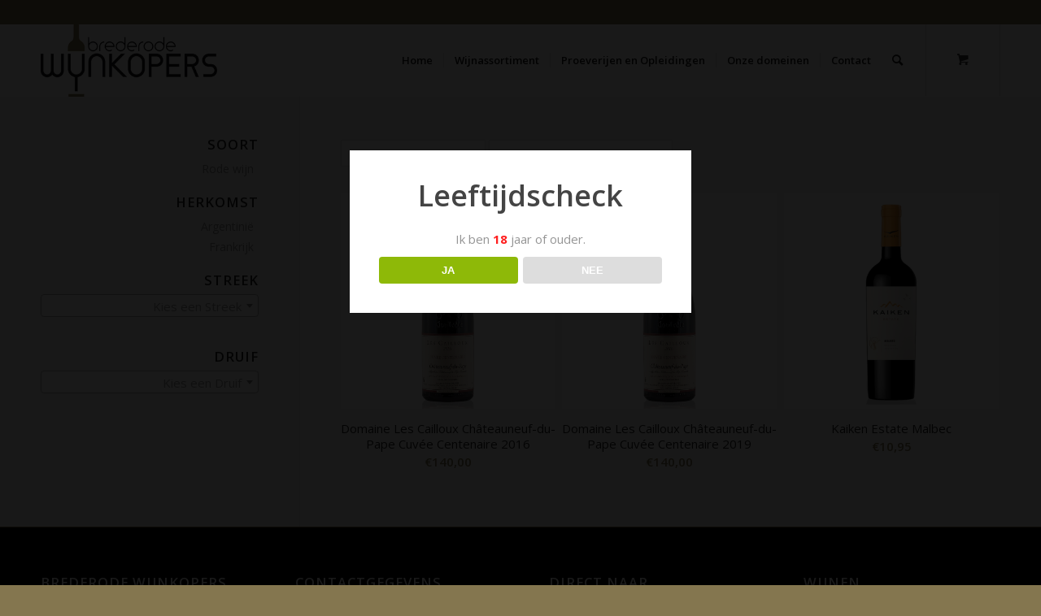

--- FILE ---
content_type: text/html; charset=UTF-8
request_url: https://www.brederodewijnkopers.nl/product-tag/wijnspecialist-vianen/
body_size: 17058
content:
<!DOCTYPE html>
<html lang="nl-NL" class="html_stretched responsive av-preloader-disabled  html_header_top html_logo_left html_main_nav_header html_menu_right html_slim html_header_sticky html_header_shrinking_disabled html_header_topbar_active html_mobile_menu_phone html_header_searchicon html_content_align_center html_header_unstick_top html_header_stretch_disabled html_minimal_header html_av-submenu-hidden html_av-submenu-display-click html_av-overlay-side html_av-overlay-side-classic html_av-submenu-clone html_entry_id_2045 html_cart_at_menu av-cookies-no-cookie-consent av-no-preview av-default-lightbox html_text_menu_active av-mobile-menu-switch-default">
<head>
<meta charset="UTF-8" />
<meta name="robots" content="noindex, follow" />


<!-- mobile setting -->
<meta name="viewport" content="width=device-width, initial-scale=1">

<!-- Scripts/CSS and wp_head hook -->
<title>wijnspecialist vianen &#8211; Brederode Wijnkopers</title>
<meta name='robots' content='max-image-preview:large' />
<style type="text/css">@font-face { font-family: 'star'; src: url('https://www.brederodewijnkopers.nl/wp-content/plugins/woocommerce/assets/fonts/star.eot'); src: url('https://www.brederodewijnkopers.nl/wp-content/plugins/woocommerce/assets/fonts/star.eot?#iefix') format('embedded-opentype'), 	  url('https://www.brederodewijnkopers.nl/wp-content/plugins/woocommerce/assets/fonts/star.woff') format('woff'), 	  url('https://www.brederodewijnkopers.nl/wp-content/plugins/woocommerce/assets/fonts/star.ttf') format('truetype'), 	  url('https://www.brederodewijnkopers.nl/wp-content/plugins/woocommerce/assets/fonts/star.svg#star') format('svg'); font-weight: normal; font-style: normal;  } @font-face { font-family: 'WooCommerce'; src: url('https://www.brederodewijnkopers.nl/wp-content/plugins/woocommerce/assets/fonts/WooCommerce.eot'); src: url('https://www.brederodewijnkopers.nl/wp-content/plugins/woocommerce/assets/fonts/WooCommerce.eot?#iefix') format('embedded-opentype'), 	  url('https://www.brederodewijnkopers.nl/wp-content/plugins/woocommerce/assets/fonts/WooCommerce.woff') format('woff'), 	  url('https://www.brederodewijnkopers.nl/wp-content/plugins/woocommerce/assets/fonts/WooCommerce.ttf') format('truetype'), 	  url('https://www.brederodewijnkopers.nl/wp-content/plugins/woocommerce/assets/fonts/WooCommerce.svg#WooCommerce') format('svg'); font-weight: normal; font-style: normal;  } </style><link rel='dns-prefetch' href='//cdn.jsdelivr.net' />
<link rel="alternate" type="application/rss+xml" title="Brederode Wijnkopers &raquo; feed" href="https://www.brederodewijnkopers.nl/feed/" />
<link rel="alternate" type="application/rss+xml" title="Brederode Wijnkopers &raquo; reactiesfeed" href="https://www.brederodewijnkopers.nl/comments/feed/" />
<link rel="alternate" type="application/rss+xml" title="Feed Brederode Wijnkopers &raquo; wijnspecialist vianen Tag" href="https://www.brederodewijnkopers.nl/product-tag/wijnspecialist-vianen/feed/" />

<!-- google webfont font replacement -->

			<script type='text/javascript'>

				(function() {

					/*	check if webfonts are disabled by user setting via cookie - or user must opt in.	*/
					var html = document.getElementsByTagName('html')[0];
					var cookie_check = html.className.indexOf('av-cookies-needs-opt-in') >= 0 || html.className.indexOf('av-cookies-can-opt-out') >= 0;
					var allow_continue = true;
					var silent_accept_cookie = html.className.indexOf('av-cookies-user-silent-accept') >= 0;

					if( cookie_check && ! silent_accept_cookie )
					{
						if( ! document.cookie.match(/aviaCookieConsent/) || html.className.indexOf('av-cookies-session-refused') >= 0 )
						{
							allow_continue = false;
						}
						else
						{
							if( ! document.cookie.match(/aviaPrivacyRefuseCookiesHideBar/) )
							{
								allow_continue = false;
							}
							else if( ! document.cookie.match(/aviaPrivacyEssentialCookiesEnabled/) )
							{
								allow_continue = false;
							}
							else if( document.cookie.match(/aviaPrivacyGoogleWebfontsDisabled/) )
							{
								allow_continue = false;
							}
						}
					}

					if( allow_continue )
					{
						var f = document.createElement('link');

						f.type 	= 'text/css';
						f.rel 	= 'stylesheet';
						f.href 	= 'https://fonts.googleapis.com/css?family=Open+Sans:400,600&display=auto';
						f.id 	= 'avia-google-webfont';

						document.getElementsByTagName('head')[0].appendChild(f);
					}
				})();

			</script>
			<script type="text/javascript">
/* <![CDATA[ */
window._wpemojiSettings = {"baseUrl":"https:\/\/s.w.org\/images\/core\/emoji\/14.0.0\/72x72\/","ext":".png","svgUrl":"https:\/\/s.w.org\/images\/core\/emoji\/14.0.0\/svg\/","svgExt":".svg","source":{"concatemoji":"https:\/\/www.brederodewijnkopers.nl\/wp-includes\/js\/wp-emoji-release.min.js?ver=9f90be04f2512bcc149c0ab931249645"}};
/*! This file is auto-generated */
!function(i,n){var o,s,e;function c(e){try{var t={supportTests:e,timestamp:(new Date).valueOf()};sessionStorage.setItem(o,JSON.stringify(t))}catch(e){}}function p(e,t,n){e.clearRect(0,0,e.canvas.width,e.canvas.height),e.fillText(t,0,0);var t=new Uint32Array(e.getImageData(0,0,e.canvas.width,e.canvas.height).data),r=(e.clearRect(0,0,e.canvas.width,e.canvas.height),e.fillText(n,0,0),new Uint32Array(e.getImageData(0,0,e.canvas.width,e.canvas.height).data));return t.every(function(e,t){return e===r[t]})}function u(e,t,n){switch(t){case"flag":return n(e,"\ud83c\udff3\ufe0f\u200d\u26a7\ufe0f","\ud83c\udff3\ufe0f\u200b\u26a7\ufe0f")?!1:!n(e,"\ud83c\uddfa\ud83c\uddf3","\ud83c\uddfa\u200b\ud83c\uddf3")&&!n(e,"\ud83c\udff4\udb40\udc67\udb40\udc62\udb40\udc65\udb40\udc6e\udb40\udc67\udb40\udc7f","\ud83c\udff4\u200b\udb40\udc67\u200b\udb40\udc62\u200b\udb40\udc65\u200b\udb40\udc6e\u200b\udb40\udc67\u200b\udb40\udc7f");case"emoji":return!n(e,"\ud83e\udef1\ud83c\udffb\u200d\ud83e\udef2\ud83c\udfff","\ud83e\udef1\ud83c\udffb\u200b\ud83e\udef2\ud83c\udfff")}return!1}function f(e,t,n){var r="undefined"!=typeof WorkerGlobalScope&&self instanceof WorkerGlobalScope?new OffscreenCanvas(300,150):i.createElement("canvas"),a=r.getContext("2d",{willReadFrequently:!0}),o=(a.textBaseline="top",a.font="600 32px Arial",{});return e.forEach(function(e){o[e]=t(a,e,n)}),o}function t(e){var t=i.createElement("script");t.src=e,t.defer=!0,i.head.appendChild(t)}"undefined"!=typeof Promise&&(o="wpEmojiSettingsSupports",s=["flag","emoji"],n.supports={everything:!0,everythingExceptFlag:!0},e=new Promise(function(e){i.addEventListener("DOMContentLoaded",e,{once:!0})}),new Promise(function(t){var n=function(){try{var e=JSON.parse(sessionStorage.getItem(o));if("object"==typeof e&&"number"==typeof e.timestamp&&(new Date).valueOf()<e.timestamp+604800&&"object"==typeof e.supportTests)return e.supportTests}catch(e){}return null}();if(!n){if("undefined"!=typeof Worker&&"undefined"!=typeof OffscreenCanvas&&"undefined"!=typeof URL&&URL.createObjectURL&&"undefined"!=typeof Blob)try{var e="postMessage("+f.toString()+"("+[JSON.stringify(s),u.toString(),p.toString()].join(",")+"));",r=new Blob([e],{type:"text/javascript"}),a=new Worker(URL.createObjectURL(r),{name:"wpTestEmojiSupports"});return void(a.onmessage=function(e){c(n=e.data),a.terminate(),t(n)})}catch(e){}c(n=f(s,u,p))}t(n)}).then(function(e){for(var t in e)n.supports[t]=e[t],n.supports.everything=n.supports.everything&&n.supports[t],"flag"!==t&&(n.supports.everythingExceptFlag=n.supports.everythingExceptFlag&&n.supports[t]);n.supports.everythingExceptFlag=n.supports.everythingExceptFlag&&!n.supports.flag,n.DOMReady=!1,n.readyCallback=function(){n.DOMReady=!0}}).then(function(){return e}).then(function(){var e;n.supports.everything||(n.readyCallback(),(e=n.source||{}).concatemoji?t(e.concatemoji):e.wpemoji&&e.twemoji&&(t(e.twemoji),t(e.wpemoji)))}))}((window,document),window._wpemojiSettings);
/* ]]> */
</script>
<link rel='stylesheet' id='font-awesome-css' href='https://www.brederodewijnkopers.nl/wp-content/plugins/advanced-product-labels-for-woocommerce/berocket/assets/css/font-awesome.min.css?ver=9f90be04f2512bcc149c0ab931249645' type='text/css' media='all' />
<link rel='stylesheet' id='berocket_products_label_style-css' href='https://www.brederodewijnkopers.nl/wp-content/plugins/advanced-product-labels-for-woocommerce/css/frontend.css?ver=1.2.5.3' type='text/css' media='all' />
<style id='berocket_products_label_style-inline-css' type='text/css'>

        .berocket_better_labels:before,
        .berocket_better_labels:after {
            clear: both;
            content: " ";
            display: block;
        }
        .berocket_better_labels.berocket_better_labels_image {
            position: absolute!important;
            top: 0px!important;
            bottom: 0px!important;
            left: 0px!important;
            right: 0px!important;
            pointer-events: none;
        }
        .berocket_better_labels.berocket_better_labels_image * {
            pointer-events: none;
        }
        .berocket_better_labels.berocket_better_labels_image img,
        .berocket_better_labels.berocket_better_labels_image .fa,
        .berocket_better_labels.berocket_better_labels_image .berocket_color_label,
        .berocket_better_labels.berocket_better_labels_image .berocket_image_background,
        .berocket_better_labels .berocket_better_labels_line .br_alabel,
        .berocket_better_labels .berocket_better_labels_line .br_alabel span {
            pointer-events: all;
        }
        .berocket_better_labels .berocket_color_label,
        .br_alabel .berocket_color_label {
            width: 100%;
            height: 100%;
            display: block;
        }
        .berocket_better_labels .berocket_better_labels_position_left {
            text-align:left;
            float: left;
            clear: left;
        }
        .berocket_better_labels .berocket_better_labels_position_center {
            text-align:center;
        }
        .berocket_better_labels .berocket_better_labels_position_right {
            text-align:right;
            float: right;
            clear: right;
        }
        .berocket_better_labels.berocket_better_labels_label {
            clear: both
        }
        .berocket_better_labels .berocket_better_labels_line {
            line-height: 1px;
        }
        .berocket_better_labels.berocket_better_labels_label .berocket_better_labels_line {
            clear: none;
        }
        .berocket_better_labels .berocket_better_labels_position_left .berocket_better_labels_line {
            clear: left;
        }
        .berocket_better_labels .berocket_better_labels_position_right .berocket_better_labels_line {
            clear: right;
        }
        .berocket_better_labels .berocket_better_labels_line .br_alabel {
            display: inline-block;
            position: relative;
            top: 0!important;
            left: 0!important;
            right: 0!important;
            line-height: 1px;
        }.berocket_better_labels .berocket_better_labels_position {
                display: flex;
                flex-direction: column;
            }
            .berocket_better_labels .berocket_better_labels_position.berocket_better_labels_position_left {
                align-items: start;
            }
            .berocket_better_labels .berocket_better_labels_position.berocket_better_labels_position_right {
                align-items: end;
            }
            .berocket_better_labels .berocket_better_labels_position.berocket_better_labels_position_center {
                align-items: center;
            }
            .berocket_better_labels .berocket_better_labels_position .berocket_better_labels_inline {
                display: flex;
                align-items: start;
            }
</style>
<link rel='stylesheet' id='rm_material_icons-css' href='https://www.brederodewijnkopers.nl/wp-content/plugins/custom-registration-form-builder-with-submission-manager/admin/css/material-icons.css?ver=9f90be04f2512bcc149c0ab931249645' type='text/css' media='all' />
<link rel='stylesheet' id='delivery-date-block-frontend-css' href='https://www.brederodewijnkopers.nl/wp-content/plugins/order-delivery-date-for-woocommerce/build/style-index.css?ver=3fe1aa18fec74d783288' type='text/css' media='all' />
<style id='wp-emoji-styles-inline-css' type='text/css'>

	img.wp-smiley, img.emoji {
		display: inline !important;
		border: none !important;
		box-shadow: none !important;
		height: 1em !important;
		width: 1em !important;
		margin: 0 0.07em !important;
		vertical-align: -0.1em !important;
		background: none !important;
		padding: 0 !important;
	}
</style>
<link rel='stylesheet' id='dispensary-age-verification-css' href='https://www.brederodewijnkopers.nl/wp-content/plugins/dispensary-age-verification/public/css/dispensary-age-verification-public.min.css?ver=2.9.3' type='text/css' media='all' />
<link rel='stylesheet' id='jquery-ui-style-orddd-lite-css' href='https://www.brederodewijnkopers.nl/wp-content/plugins/order-delivery-date-for-woocommerce/css/themes/smoothness/jquery-ui.css?ver=3.21.0' type='text/css' media='' />
<link rel='stylesheet' id='datepicker-css' href='https://www.brederodewijnkopers.nl/wp-content/plugins/order-delivery-date-for-woocommerce/css/datepicker.css?ver=3.21.0' type='text/css' media='' />
<link rel='stylesheet' id='wcsob-css' href='https://www.brederodewijnkopers.nl/wp-content/plugins/sold-out-badge-for-woocommerce//style.css?ver=9f90be04f2512bcc149c0ab931249645' type='text/css' media='all' />
<style id='wcsob-inline-css' type='text/css'>
.wcsob_soldout { color: #ffffff;background: #84764F;font-size: 12px;padding-top: 3px;padding-right: 8px;padding-bottom: 3px;padding-left: 8px;font-weight: bold;width: auto;height: auto;border-radius: 0px;z-index: 9999;text-align: center;position: absolute;top: 6px;right: auto;bottom: auto;left: 6px; }.single-product .wcsob_soldout { top: 6px;right: auto;bottom: auto;left: 6px; }
</style>
<link rel='stylesheet' id='widgetopts-styles-css' href='https://www.brederodewijnkopers.nl/wp-content/plugins/widget-options/assets/css/widget-options.css' type='text/css' media='all' />
<link rel='stylesheet' id='woocommerce-advanced-product-labels-css' href='https://www.brederodewijnkopers.nl/wp-content/plugins/woocommerce-advanced-product-labels/assets/front-end/css/woocommerce-advanced-product-labels.min.css?ver=1.1.7' type='text/css' media='all' />
<style id='woocommerce-inline-inline-css' type='text/css'>
.woocommerce form .form-row .required { visibility: visible; }
</style>
<link rel='stylesheet' id='wpdreams-ajaxsearchpro-instances-css' href='https://www.brederodewijnkopers.nl/wp-content/uploads/asp_upload/style.instances-ho-is-po-no-da-au-se-is.css?ver=hcHWSA' type='text/css' media='all' />
<link rel='stylesheet' id='avia-merged-styles-css' href='https://www.brederodewijnkopers.nl/wp-content/uploads/dynamic_avia/avia-merged-styles-9c3491795744c4a65994953148f29fec---67e3de1d272f3.css' type='text/css' media='all' />
<script type="text/javascript" src="https://www.brederodewijnkopers.nl/wp-includes/js/jquery/jquery.min.js?ver=3.7.1" id="jquery-core-js"></script>
<script type="text/javascript" src="https://www.brederodewijnkopers.nl/wp-includes/js/jquery/jquery-migrate.min.js?ver=3.4.1" id="jquery-migrate-js"></script>
<script type="text/javascript" src="https://www.brederodewijnkopers.nl/wp-content/plugins/dispensary-age-verification/public/js/js.cookie.js?ver=2.9.3" id="age-verification-cookie-js"></script>
<script type="text/javascript" id="dispensary-age-verification-js-extra">
/* <![CDATA[ */
var object_name = {"bgImage":"","minAge":"18","imgLogo":"","logoWidth":"","logoHeight":"","title":"Leeftijdscheck","copy":"Ik ben [age] jaar of ouder.","btnYes":"JA","btnNo":"NEE","successTitle":"Success!","successText":"You are now being redirected back to the site ...","successMessage":"","failTitle":"Sorry!","failText":"You are not old enough to view the site ...","messageTime":"","redirectOnFail":"","beforeContent":"","afterContent":""};
/* ]]> */
</script>
<script type="text/javascript" src="https://www.brederodewijnkopers.nl/wp-content/plugins/dispensary-age-verification/public/js/dispensary-age-verification-public.js?ver=2.9.3" id="dispensary-age-verification-js"></script>
<script type="text/javascript" src="https://www.brederodewijnkopers.nl/wp-includes/js/jquery/ui/core.min.js?ver=1.13.2" id="jquery-ui-core-js"></script>
<script type="text/javascript" src="https://www.brederodewijnkopers.nl/wp-includes/js/jquery/ui/datepicker.min.js?ver=1.13.2" id="jquery-ui-datepicker-js"></script>
<script type="text/javascript" id="jquery-ui-datepicker-js-after">
/* <![CDATA[ */
jQuery(function(jQuery){jQuery.datepicker.setDefaults({"closeText":"Sluiten","currentText":"Vandaag","monthNames":["januari","februari","maart","april","mei","juni","juli","augustus","september","oktober","november","december"],"monthNamesShort":["jan","feb","mrt","apr","mei","jun","jul","aug","sep","okt","nov","dec"],"nextText":"Volgende","prevText":"Vorige","dayNames":["zondag","maandag","dinsdag","woensdag","donderdag","vrijdag","zaterdag"],"dayNamesShort":["zo","ma","di","wo","do","vr","za"],"dayNamesMin":["Z","M","D","W","D","V","Z"],"dateFormat":"d MM yy","firstDay":1,"isRTL":false});});
/* ]]> */
</script>
<script type="text/javascript" src="https://www.brederodewijnkopers.nl/wp-content/plugins/order-delivery-date-for-woocommerce/js/i18n/jquery.ui.datepicker-nl.js?ver=3.21.0" id="nl-js"></script>
<script type="text/javascript" id="initialize-datepicker-orddd-js-extra">
/* <![CDATA[ */
var orddd_lite_params = {"orddd_first_day_of_week":"0","orddd_lite_delivery_date_format":"d MM, yy","orddd_lite_field_note":"We doen ons best om de bestelling op de gewenste datum te (laten) leveren.","orddd_lite_weekday_0":"","orddd_lite_weekday_1":"checked","orddd_lite_weekday_2":"checked","orddd_lite_weekday_3":"checked","orddd_lite_weekday_4":"checked","orddd_lite_weekday_5":"checked","orddd_lite_weekday_6":"checked","orddd_lite_number_of_dates":"14","orddd_lite_date_field_mandatory":"","orddd_lite_number_of_months":"1","h_deliverydate":"","is_holiday_exclude":"","orddd_lite_show_partially_booked_dates":"","orddd_lite_lockout_days":"","orddd_lite_partial_days":"","orddd_lite_minimumOrderDays":"23-1-2026","orddd_lite_holidays":"","orddd_lite_auto_populate_first_available_date":"on","orddd_lite_calculate_min_time_disabled_days":"","orddd_lite_admin_url":"https:\/\/www.brederodewijnkopers.nl\/wp-admin\/","orddd_lite_disable_for_holidays":"no","orddd_lite_delivery_date_on_cart_page":"","orddd_lite_current_day":"21-1-2026","orddd_lite_current_hour":"22","orddd_lite_current_minute":"09","orddd_lite_enable_time_slot":"","orddd_min_date_set":"23-1-2026","orddd_is_cart":"","orddd_lite_auto_populate_first_available_time_slot":"","orddd_is_cart_block":"","is_enable_delivery_date":"1","orddd_lite_time_slot_mandatory":"","orddd_lite_delivery_date_field_label":"Afleverdatum","orddd_lite_delivery_timeslot_field_label":"Time Slot","orddd_lite_delivery_date_field_placeholder":"Kies een datum"};
var orddd_lite_admin_params = {"orddd_lite_delivery_enabled":"on","original_post_status":"","orddd_lite_default_date":"","orddd_lite_minimumOrderDays":"","orddd_lite_current_day":"21-1-2026","orddd_lite_current_date_set":"21-1-2026","orddd_lite_default_h_date":"","orddd_lite_holidays":"","orddd_lite_delivery_date_format":"d MM, yy","orddd_lite_first_day_of_week":"0","orddd_lite_enable_time_slot":"","orddd_lite_date_field_mandatory":"","orddd_lite_time_slot_mandatory":"","orddd_lite_admin_url":"https:\/\/www.brederodewijnkopers.nl\/wp-admin\/","orddd_lite_order_id":"2045","orddd_lite_min_date_set":"23-1-2026","orddd_lite_field_label":"Afleverdatum","orddd_lite_timeslot_field_label":"Time Slot"};
var jsL10n = {"clearText":"Clear","holidayText":"Holiday","bookedText":"Booked","selectText":"Select a time slot","asapText":"As Soon As Possible","NAText":"No time slots are available","wooVersion":"8.7.0","time_format":"2","is_admin":""};
/* ]]> */
</script>
<script type="text/javascript" src="https://www.brederodewijnkopers.nl/wp-content/plugins/order-delivery-date-for-woocommerce/js/orddd-lite-initialize-datepicker.js?ver=3.21.0" id="initialize-datepicker-orddd-js"></script>
<script type="text/javascript" src="https://www.brederodewijnkopers.nl/wp-content/plugins/woocommerce/assets/js/js-cookie/js.cookie.min.js?ver=2.1.4-wc.8.7.0" id="js-cookie-js" defer="defer" data-wp-strategy="defer"></script>
<script type="text/javascript" id="wc-cart-fragments-js-extra">
/* <![CDATA[ */
var wc_cart_fragments_params = {"ajax_url":"\/wp-admin\/admin-ajax.php","wc_ajax_url":"\/?wc-ajax=%%endpoint%%","cart_hash_key":"wc_cart_hash_b8da749d7ae82bc21e1f64ef851b6c11","fragment_name":"wc_fragments_b8da749d7ae82bc21e1f64ef851b6c11","request_timeout":"5000"};
/* ]]> */
</script>
<script type="text/javascript" src="https://www.brederodewijnkopers.nl/wp-content/plugins/woocommerce/assets/js/frontend/cart-fragments.min.js?ver=8.7.0" id="wc-cart-fragments-js" defer="defer" data-wp-strategy="defer"></script>
<script type="text/javascript" src="https://www.brederodewijnkopers.nl/wp-content/plugins/woocommerce/assets/js/jquery-blockui/jquery.blockUI.min.js?ver=2.7.0-wc.8.7.0" id="jquery-blockui-js" defer="defer" data-wp-strategy="defer"></script>
<script type="text/javascript" id="wc-add-to-cart-js-extra">
/* <![CDATA[ */
var wc_add_to_cart_params = {"ajax_url":"\/wp-admin\/admin-ajax.php","wc_ajax_url":"\/?wc-ajax=%%endpoint%%","i18n_view_cart":"Bekijk winkelwagen","cart_url":"https:\/\/www.brederodewijnkopers.nl\/cart\/","is_cart":"","cart_redirect_after_add":"no"};
/* ]]> */
</script>
<script type="text/javascript" src="https://www.brederodewijnkopers.nl/wp-content/plugins/woocommerce/assets/js/frontend/add-to-cart.min.js?ver=8.7.0" id="wc-add-to-cart-js" defer="defer" data-wp-strategy="defer"></script>
<script type="text/javascript" id="woocommerce-js-extra">
/* <![CDATA[ */
var woocommerce_params = {"ajax_url":"\/wp-admin\/admin-ajax.php","wc_ajax_url":"\/?wc-ajax=%%endpoint%%"};
/* ]]> */
</script>
<script type="text/javascript" src="https://www.brederodewijnkopers.nl/wp-content/plugins/woocommerce/assets/js/frontend/woocommerce.min.js?ver=8.7.0" id="woocommerce-js" defer="defer" data-wp-strategy="defer"></script>
<script type="text/javascript" src="https://www.brederodewijnkopers.nl/wp-content/uploads/dynamic_avia/avia-head-scripts-1b2fa21ed701d2e2fd990de02ca6998d---67e3de1d2fbb6.js" id="avia-head-scripts-js"></script>
<link rel="https://api.w.org/" href="https://www.brederodewijnkopers.nl/wp-json/" /><link rel="alternate" type="application/json" href="https://www.brederodewijnkopers.nl/wp-json/wp/v2/product_tag/370" /><style>.product .images {position: relative;}</style>        <style type="text/css">
        .avwp-av-overlay {
            background-image: url();
            background-repeat: no-repeat;
            background-position: center;
            background-size: cover;
            background-attachment: fixed;
            box-sizing: border-box;
        }
        .avwp-av {
            box-shadow: none;
        }
        </style>
    <link rel="profile" href="https://gmpg.org/xfn/11" />
<link rel="alternate" type="application/rss+xml" title="Brederode Wijnkopers RSS2 Feed" href="https://www.brederodewijnkopers.nl/feed/" />
<link rel="pingback" href="https://www.brederodewijnkopers.nl/xmlrpc.php" />
<!--[if lt IE 9]><script src="https://www.brederodewijnkopers.nl/wp-content/themes/enfold/js/html5shiv.js"></script><![endif]-->
<link rel="icon" href="https://www.brederodewijnkopers.nl/wp-content/uploads/2019/05/favicon.png" type="image/png">
	<noscript><style>.woocommerce-product-gallery{ opacity: 1 !important; }</style></noscript>
	                <link href='//fonts.googleapis.com/css?family=Open+Sans:300|Open+Sans:400|Open+Sans:700' rel='stylesheet' type='text/css'>
                                <link href='//fonts.googleapis.com/css?family=Lato:300|Lato:400|Lato:700' rel='stylesheet' type='text/css'>
                            <style type="text/css">
                <!--
                @font-face {
                    font-family: 'asppsicons2';
                    src: url('https://www.brederodewijnkopers.nl/wp-content/plugins/ajax-search-pro/css/fonts/icons/icons2.eot');
                    src: url('https://www.brederodewijnkopers.nl/wp-content/plugins/ajax-search-pro/css/fonts/icons/icons2.eot?#iefix') format('embedded-opentype'),
                    url('https://www.brederodewijnkopers.nl/wp-content/plugins/ajax-search-pro/css/fonts/icons/icons2.woff2') format('woff2'),
                    url('https://www.brederodewijnkopers.nl/wp-content/plugins/ajax-search-pro/css/fonts/icons/icons2.woff') format('woff'),
                    url('https://www.brederodewijnkopers.nl/wp-content/plugins/ajax-search-pro/css/fonts/icons/icons2.ttf') format('truetype'),
                    url('https://www.brederodewijnkopers.nl/wp-content/plugins/ajax-search-pro/css/fonts/icons/icons2.svg#icons') format('svg');
                    font-weight: normal;
                    font-style: normal;
                }
                                .asp_m{height: 0;}                -->
            </style>
                        <script type="text/javascript">
                if ( typeof _ASP !== "undefined" && _ASP !== null && typeof _ASP.initialize !== "undefined" )
                    _ASP.initialize();
            </script>
            <meta name="google-site-verification" content="QEWy1ETVBjCdju-apq1qxrKgLEM6xXcJwlRgDGTRzUI" />
<!-- To speed up the rendering and to display the site as fast as possible to the user we include some styles and scripts for above the fold content inline -->
<script type="text/javascript">'use strict';var avia_is_mobile=!1;if(/Android|webOS|iPhone|iPad|iPod|BlackBerry|IEMobile|Opera Mini/i.test(navigator.userAgent)&&'ontouchstart' in document.documentElement){avia_is_mobile=!0;document.documentElement.className+=' avia_mobile '}
else{document.documentElement.className+=' avia_desktop '};document.documentElement.className+=' js_active ';(function(){var e=['-webkit-','-moz-','-ms-',''],n='',o=!1,a=!1;for(var t in e){if(e[t]+'transform' in document.documentElement.style){o=!0;n=e[t]+'transform'};if(e[t]+'perspective' in document.documentElement.style){a=!0}};if(o){document.documentElement.className+=' avia_transform '};if(a){document.documentElement.className+=' avia_transform3d '};if(typeof document.getElementsByClassName=='function'&&typeof document.documentElement.getBoundingClientRect=='function'&&avia_is_mobile==!1){if(n&&window.innerHeight>0){setTimeout(function(){var e=0,o={},a=0,t=document.getElementsByClassName('av-parallax'),i=window.pageYOffset||document.documentElement.scrollTop;for(e=0;e<t.length;e++){t[e].style.top='0px';o=t[e].getBoundingClientRect();a=Math.ceil((window.innerHeight+i-o.top)*0.3);t[e].style[n]='translate(0px, '+a+'px)';t[e].style.top='auto';t[e].className+=' enabled-parallax '}},50)}}})();</script>		<style type="text/css" id="wp-custom-css">
			.woocommerce h1 {
  font-size: 26px;
	}

.single-product span.posted_in {
  display:none;
}

.sku_wrapper{
display:none!important;
}		</style>
		<style type="text/css">
		@font-face {font-family: 'entypo-fontello'; font-weight: normal; font-style: normal; font-display: auto;
		src: url('https://www.brederodewijnkopers.nl/wp-content/themes/enfold/config-templatebuilder/avia-template-builder/assets/fonts/entypo-fontello.woff2') format('woff2'),
		url('https://www.brederodewijnkopers.nl/wp-content/themes/enfold/config-templatebuilder/avia-template-builder/assets/fonts/entypo-fontello.woff') format('woff'),
		url('https://www.brederodewijnkopers.nl/wp-content/themes/enfold/config-templatebuilder/avia-template-builder/assets/fonts/entypo-fontello.ttf') format('truetype'),
		url('https://www.brederodewijnkopers.nl/wp-content/themes/enfold/config-templatebuilder/avia-template-builder/assets/fonts/entypo-fontello.svg#entypo-fontello') format('svg'),
		url('https://www.brederodewijnkopers.nl/wp-content/themes/enfold/config-templatebuilder/avia-template-builder/assets/fonts/entypo-fontello.eot'),
		url('https://www.brederodewijnkopers.nl/wp-content/themes/enfold/config-templatebuilder/avia-template-builder/assets/fonts/entypo-fontello.eot?#iefix') format('embedded-opentype');
		} #top .avia-font-entypo-fontello, body .avia-font-entypo-fontello, html body [data-av_iconfont='entypo-fontello']:before{ font-family: 'entypo-fontello'; }
		</style>

<!--
Debugging Info for Theme support: 

Theme: Enfold
Version: 5.6.12
Installed: enfold
AviaFramework Version: 5.6
AviaBuilder Version: 5.3
aviaElementManager Version: 1.0.1
ML:384-PU:55-PLA:31
WP:6.4.7
Compress: CSS:all theme files - JS:all theme files
Updates: enabled - token has changed and not verified
PLAu:30
-->
</head>

<body data-rsssl=1 id="top" class="archive tax-product_tag term-wijnspecialist-vianen term-370 stretched rtl_columns av-curtain-numeric open_sans  theme-enfold woocommerce woocommerce-page woocommerce-no-js avia-responsive-images-support avia-woocommerce-30" itemscope="itemscope" itemtype="https://schema.org/WebPage" >


	
	<div id='wrap_all'>

	
<header id='header' class='all_colors header_color light_bg_color  av_header_top av_logo_left av_main_nav_header av_menu_right av_slim av_header_sticky av_header_shrinking_disabled av_header_stretch_disabled av_mobile_menu_phone av_header_searchicon av_header_unstick_top av_seperator_small_border av_minimal_header av_bottom_nav_disabled ' data-av_shrink_factor='50' role="banner" itemscope="itemscope" itemtype="https://schema.org/WPHeader" >

		<div id='header_meta' class='container_wrap container_wrap_meta  av_secondary_right av_extra_header_active av_phone_active_left av_entry_id_2045'>

			      <div class='container'>
			      			      </div>
		</div>

		<div  id='header_main' class='container_wrap container_wrap_logo'>

        <div class='container av-logo-container'><div class='inner-container'><span class='logo avia-standard-logo'><a href='https://www.brederodewijnkopers.nl/' class='' aria-label='brederode-wijnkopers-logo' title='brederode-wijnkopers-logo'><img src="https://www.brederodewijnkopers.nl/wp-content/uploads/2020/10/brederode-wijnkopers-logo.png" srcset="https://www.brederodewijnkopers.nl/wp-content/uploads/2020/10/brederode-wijnkopers-logo.png 340w, https://www.brederodewijnkopers.nl/wp-content/uploads/2020/10/brederode-wijnkopers-logo-300x124.png 300w" sizes="(max-width: 340px) 100vw, 340px" height="100" width="300" alt='Brederode Wijnkopers' title='brederode-wijnkopers-logo' /></a></span><nav class='main_menu' data-selectname='Selecteer een pagina'  role="navigation" itemscope="itemscope" itemtype="https://schema.org/SiteNavigationElement" ><div class="avia-menu av-main-nav-wrap"><ul role="menu" class="menu av-main-nav" id="avia-menu"><li role="menuitem" id="menu-item-8924" class="menu-item menu-item-type-post_type menu-item-object-page menu-item-home menu-item-top-level menu-item-top-level-1"><a href="https://www.brederodewijnkopers.nl/" itemprop="url" tabindex="0"><span class="avia-bullet"></span><span class="avia-menu-text">Home</span><span class="avia-menu-fx"><span class="avia-arrow-wrap"><span class="avia-arrow"></span></span></span></a></li>
<li role="menuitem" id="menu-item-8923" class="menu-item menu-item-type-post_type menu-item-object-page menu-item-has-children menu-item-top-level menu-item-top-level-2"><a href="https://www.brederodewijnkopers.nl/shop/" itemprop="url" tabindex="0"><span class="avia-bullet"></span><span class="avia-menu-text">Wijnassortiment</span><span class="avia-menu-fx"><span class="avia-arrow-wrap"><span class="avia-arrow"></span></span></span></a>


<ul class="sub-menu">
	<li role="menuitem" id="menu-item-8925" class="menu-item menu-item-type-custom menu-item-object-custom"><a href="https://www.brederodewijnkopers.nl/shop/?filter_soort-wijn=witte-wijn" itemprop="url" tabindex="0"><span class="avia-bullet"></span><span class="avia-menu-text">Witte wijn</span></a></li>
	<li role="menuitem" id="menu-item-8926" class="menu-item menu-item-type-custom menu-item-object-custom"><a href="https://www.brederodewijnkopers.nl/shop/?filter_soort-wijn=rode-wijn" itemprop="url" tabindex="0"><span class="avia-bullet"></span><span class="avia-menu-text">Rode wijn</span></a></li>
	<li role="menuitem" id="menu-item-8927" class="menu-item menu-item-type-custom menu-item-object-custom"><a href="https://www.brederodewijnkopers.nl/shop/?filter_soort-wijn=mousserend" itemprop="url" tabindex="0"><span class="avia-bullet"></span><span class="avia-menu-text">Mousserende wijn</span></a></li>
	<li role="menuitem" id="menu-item-8928" class="menu-item menu-item-type-custom menu-item-object-custom"><a href="https://www.brederodewijnkopers.nl/shop/?filter_soort-wijn=rose" itemprop="url" tabindex="0"><span class="avia-bullet"></span><span class="avia-menu-text">Rosé wijn</span></a></li>
	<li role="menuitem" id="menu-item-8932" class="menu-item menu-item-type-custom menu-item-object-custom"><a href="https://www.brederodewijnkopers.nl/shop/?filter_soort-wijn=zoet-dessert" itemprop="url" tabindex="0"><span class="avia-bullet"></span><span class="avia-menu-text">Dessert wijn</span></a></li>
	<li role="menuitem" id="menu-item-8930" class="menu-item menu-item-type-custom menu-item-object-custom"><a href="https://www.brederodewijnkopers.nl/shop/?filter_soort-wijn=port" itemprop="url" tabindex="0"><span class="avia-bullet"></span><span class="avia-menu-text">Port</span></a></li>
	<li role="menuitem" id="menu-item-8929" class="menu-item menu-item-type-custom menu-item-object-custom"><a href="https://www.brederodewijnkopers.nl/shop/?filter_soort-wijn=wijndozen" itemprop="url" tabindex="0"><span class="avia-bullet"></span><span class="avia-menu-text">Wijnboxen</span></a></li>
</ul>
</li>
<li role="menuitem" id="menu-item-9264" class="menu-item menu-item-type-post_type menu-item-object-page menu-item-top-level menu-item-top-level-3"><a href="https://www.brederodewijnkopers.nl/cursus-proeverij-2/" itemprop="url" tabindex="0"><span class="avia-bullet"></span><span class="avia-menu-text">Proeverijen en Opleidingen</span><span class="avia-menu-fx"><span class="avia-arrow-wrap"><span class="avia-arrow"></span></span></span></a></li>
<li role="menuitem" id="menu-item-8922" class="menu-item menu-item-type-post_type menu-item-object-page menu-item-top-level menu-item-top-level-4"><a href="https://www.brederodewijnkopers.nl/onze-domeinen/" itemprop="url" tabindex="0"><span class="avia-bullet"></span><span class="avia-menu-text">Onze domeinen</span><span class="avia-menu-fx"><span class="avia-arrow-wrap"><span class="avia-arrow"></span></span></span></a></li>
<li role="menuitem" id="menu-item-8920" class="menu-item menu-item-type-post_type menu-item-object-page menu-item-top-level menu-item-top-level-5"><a href="https://www.brederodewijnkopers.nl/contact/" itemprop="url" tabindex="0"><span class="avia-bullet"></span><span class="avia-menu-text">Contact</span><span class="avia-menu-fx"><span class="avia-arrow-wrap"><span class="avia-arrow"></span></span></span></a></li>
<li id="menu-item-search" class="noMobile menu-item menu-item-search-dropdown menu-item-avia-special" role="menuitem"><a aria-label="Zoek" href="?s=" rel="nofollow" data-avia-search-tooltip="&lt;div class=&#039;asp_w asp_m asp_m_1 asp_m_1_1 wpdreams_asp_sc wpdreams_asp_sc-1 ajaxsearchpro asp_main_container  asp_non_compact&#039;
     data-id=&quot;1&quot;
     data-name=&quot;Brederode Imported&quot;
          data-instance=&quot;1&quot;
     id=&#039;ajaxsearchpro1_1&#039;&gt;
&lt;div class=&quot;probox&quot;&gt;
    
    &lt;div class=&#039;promagnifier&#039;&gt;
        	    &lt;div class=&#039;asp_text_button hiddend&#039;&gt;
		    Zoeken	    &lt;/div&gt;
        &lt;div class=&#039;innericon&#039;&gt;
            &lt;svg xmlns=&quot;http://www.w3.org/2000/svg&quot; width=&quot;512&quot; height=&quot;512&quot; viewBox=&quot;0 0 512 512&quot;&gt;&lt;path d=&quot;M460.355 421.59l-106.51-106.512c20.04-27.553 31.884-61.437 31.884-98.037C385.73 124.935 310.792 50 218.685 50c-92.106 0-167.04 74.934-167.04 167.04 0 92.107 74.935 167.042 167.04 167.042 34.912 0 67.352-10.773 94.184-29.158L419.945 462l40.41-40.41zM100.63 217.04c0-65.095 52.96-118.055 118.056-118.055 65.098 0 118.057 52.96 118.057 118.056 0 65.097-52.96 118.057-118.057 118.057-65.096 0-118.055-52.96-118.055-118.056z&quot;/&gt;&lt;/svg&gt;        &lt;/div&gt;
	    &lt;div class=&quot;asp_clear&quot;&gt;&lt;/div&gt;
    &lt;/div&gt;

    
    
    &lt;div class=&#039;prosettings&#039; style=&#039;display:none;&#039; data-opened=0&gt;
                &lt;div class=&#039;innericon&#039;&gt;
            &lt;svg xmlns=&quot;http://www.w3.org/2000/svg&quot; width=&quot;512&quot; height=&quot;512&quot; viewBox=&quot;0 0 512 512&quot;&gt;&lt;path id=&quot;control-panel-4-icon&quot; d=&quot;M170 294c0 33.138-26.862 60-60 60-33.137 0-60-26.862-60-60 0-33.137 26.863-60 60-60 33.138 0 60 26.863 60 60zm-60 90c-6.872 0-13.565-.777-20-2.243V422c0 11.046 8.954 20 20 20s20-8.954 20-20v-40.243c-6.435 1.466-13.128 2.243-20 2.243zm0-180c6.872 0 13.565.777 20 2.243V90c0-11.046-8.954-20-20-20s-20 8.954-20 20v116.243c6.435-1.466 13.128-2.243 20-2.243zm146-7c12.13 0 22 9.87 22 22s-9.87 22-22 22-22-9.87-22-22 9.87-22 22-22zm0-38c-33.137 0-60 26.863-60 60 0 33.138 26.863 60 60 60 33.138 0 60-26.862 60-60 0-33.137-26.862-60-60-60zm0-30c6.872 0 13.565.777 20 2.243V90c0-11.046-8.954-20-20-20s-20 8.954-20 20v41.243c6.435-1.466 13.128-2.243 20-2.243zm0 180c-6.872 0-13.565-.777-20-2.243V422c0 11.046 8.954 20 20 20s20-8.954 20-20V306.757c-6.435 1.466-13.128 2.243-20 2.243zm146-75c-33.137 0-60 26.863-60 60 0 33.138 26.863 60 60 60 33.138 0 60-26.862 60-60 0-33.137-26.862-60-60-60zm0-30c6.872 0 13.565.777 20 2.243V90c0-11.046-8.954-20-20-20s-20 8.954-20 20v116.243c6.435-1.466 13.128-2.243 20-2.243zm0 180c-6.872 0-13.565-.777-20-2.243V422c0 11.046 8.954 20 20 20s20-8.954 20-20v-40.243c-6.435 1.466-13.128 2.243-20 2.243z&quot;/&gt;&lt;/svg&gt;        &lt;/div&gt;
    &lt;/div&gt;

    
    
    &lt;div class=&#039;proinput&#039;&gt;
        &lt;form role=&quot;search&quot; action=&#039;#&#039; autocomplete=&quot;off&quot; aria-label=&quot;Search form 1&quot;&gt;
            &lt;input type=&#039;search&#039; class=&#039;orig&#039;
                   placeholder=&#039;Vul hier uw zoekwoord in...&#039;
                   name=&#039;phrase&#039; value=&#039;&#039;
                   aria-label=&quot;Search input 1&quot;
                   autocomplete=&quot;off&quot;/&gt;
            &lt;input type=&#039;text&#039; class=&#039;autocomplete&#039; name=&#039;phrase&#039; value=&#039;&#039;
                   aria-label=&quot;Search autocomplete, ignore please&quot;
                   aria-hidden=&quot;true&quot;
                   autocomplete=&quot;off&quot; disabled/&gt;
            &lt;input type=&#039;submit&#039;
                   aria-hidden=&quot;true&quot;
                   aria-label=&quot;Hidden button&quot;
                   style=&#039;width:0; height: 0; visibility: hidden;&#039;&gt;
        &lt;/form&gt;
    &lt;/div&gt;

    
    
    &lt;div class=&#039;proloading&#039;&gt;
                        &lt;div class=&quot;asp_loader&quot;&gt;
            &lt;div class=&quot;asp_loader-inner asp_line-scale-pulse-out-rapid&quot;&gt;
            
                &lt;div&gt;&lt;/div&gt;
                
                &lt;div&gt;&lt;/div&gt;
                
                &lt;div&gt;&lt;/div&gt;
                
                &lt;div&gt;&lt;/div&gt;
                
                &lt;div&gt;&lt;/div&gt;
                            &lt;/div&gt;
        &lt;/div&gt;
                    &lt;/div&gt;

            &lt;div class=&#039;proclose&#039;&gt;
            &lt;svg version=&quot;1.1&quot; xmlns=&quot;http://www.w3.org/2000/svg&quot; xmlns:xlink=&quot;http://www.w3.org/1999/xlink&quot; x=&quot;0px&quot;
                 y=&quot;0px&quot;
                 width=&quot;512px&quot; height=&quot;512px&quot; viewBox=&quot;0 0 512 512&quot; enable-background=&quot;new 0 0 512 512&quot;
                 xml:space=&quot;preserve&quot;&gt;
            &lt;polygon id=&quot;x-mark-icon&quot;
                     points=&quot;438.393,374.595 319.757,255.977 438.378,137.348 374.595,73.607 255.995,192.225 137.375,73.622 73.607,137.352 192.246,255.983 73.622,374.625 137.352,438.393 256.002,319.734 374.652,438.378 &quot;/&gt;
            &lt;/svg&gt;
        &lt;/div&gt;
    
    
&lt;/div&gt;&lt;div id=&#039;ajaxsearchprores1_1&#039; class=&#039;asp_w asp_r asp_r_1 asp_r_1_1 vertical ajaxsearchpro wpdreams_asp_sc wpdreams_asp_sc-1&#039;
     data-id=&quot;1&quot;
     data-instance=&quot;1&quot;&gt;

    
    
    
    &lt;div class=&quot;results&quot;&gt;

        
        &lt;div class=&quot;resdrg&quot;&gt;
        &lt;/div&gt;

        
    &lt;/div&gt;

    
    
    

    &lt;div class=&quot;asp_res_loader hiddend&quot;&gt;
                    &lt;div class=&quot;asp_loader&quot;&gt;
                &lt;div class=&quot;asp_loader-inner asp_line-scale-pulse-out-rapid&quot;&gt;
                
                    &lt;div&gt;&lt;/div&gt;
                    
                    &lt;div&gt;&lt;/div&gt;
                    
                    &lt;div&gt;&lt;/div&gt;
                    
                    &lt;div&gt;&lt;/div&gt;
                    
                    &lt;div&gt;&lt;/div&gt;
                                    &lt;/div&gt;
            &lt;/div&gt;
            &lt;/div&gt;
&lt;/div&gt;    &lt;div id=&#039;ajaxsearchprosettings1_1&#039; class=&quot;asp_w asp_s asp_s_1 asp_s_1_1 wpdreams_asp_sc wpdreams_asp_sc-1 ajaxsearchpro searchsettings&quot;
    data-id=&quot;1&quot;
    data-instance=&quot;1&quot;&gt;
&lt;form role=&quot;search&quot; name=&#039;options&#039; class=&quot;asp-fss-flex&quot; autocomplete = &#039;off&#039;&gt;
        &lt;input type=&quot;hidden&quot; style=&quot;display:none;&quot; name=&quot;current_page_id&quot; value=&quot;2045&quot;&gt;
            &lt;input type=&quot;hidden&quot; style=&quot;display:none;&quot; name=&quot;woo_currency&quot; value=&quot;EUR&quot;&gt;
            &lt;input type=&#039;hidden&#039; name=&#039;qtranslate_lang&#039; style=&quot;display:none;&quot;
               value=&#039;0&#039;/&gt;
    	    &lt;input type=&quot;hidden&quot; name=&quot;filters_changed&quot; style=&quot;display:none;&quot; value=&quot;0&quot;&gt;
    &lt;input type=&quot;hidden&quot; name=&quot;filters_initial&quot; style=&quot;display:none;&quot; value=&quot;1&quot;&gt;
    &lt;fieldset class=&quot;asp_filter_generic asp_filter_id_1 asp_filter_n_0 hiddend&quot;&gt;
            &lt;legend&gt;Generic filters&lt;/legend&gt;
            &lt;div class=&quot;asp_option hiddend&quot; aria-hidden=&quot;true&quot;&gt;
            &lt;div class=&quot;asp_option_inner&quot;&gt;
                &lt;input type=&quot;checkbox&quot; value=&quot;exact&quot; id=&quot;set_exact1_1&quot;
                                              name=&quot;asp_gen[]&quot; /&gt;
                &lt;label for=&quot;set_exact1_1&quot;&gt;
                    Hidden label                &lt;/label&gt;
            &lt;/div&gt;
        &lt;/div&gt;
            &lt;div class=&quot;asp_option hiddend&quot; aria-hidden=&quot;true&quot;&gt;
            &lt;div class=&quot;asp_option_inner&quot;&gt;
                &lt;input type=&quot;checkbox&quot; value=&quot;title&quot; id=&quot;set_title1_1&quot;
                       data-origvalue=&quot;1&quot;                       name=&quot;asp_gen[]&quot;  checked=&quot;checked&quot;/&gt;
                &lt;label for=&quot;set_title1_1&quot;&gt;
                    Hidden label                &lt;/label&gt;
            &lt;/div&gt;
        &lt;/div&gt;
            &lt;div class=&quot;asp_option hiddend&quot; aria-hidden=&quot;true&quot;&gt;
            &lt;div class=&quot;asp_option_inner&quot;&gt;
                &lt;input type=&quot;checkbox&quot; value=&quot;content&quot; id=&quot;set_content1_1&quot;
                       data-origvalue=&quot;1&quot;                       name=&quot;asp_gen[]&quot;  checked=&quot;checked&quot;/&gt;
                &lt;label for=&quot;set_content1_1&quot;&gt;
                    Hidden label                &lt;/label&gt;
            &lt;/div&gt;
        &lt;/div&gt;
            &lt;div class=&quot;asp_option hiddend&quot; aria-hidden=&quot;true&quot;&gt;
            &lt;div class=&quot;asp_option_inner&quot;&gt;
                &lt;input type=&quot;checkbox&quot; value=&quot;excerpt&quot; id=&quot;set_excerpt1_1&quot;
                                              name=&quot;asp_gen[]&quot; /&gt;
                &lt;label for=&quot;set_excerpt1_1&quot;&gt;
                    Hidden label                &lt;/label&gt;
            &lt;/div&gt;
        &lt;/div&gt;
    &lt;/fieldset&gt;        &lt;input type=&quot;checkbox&quot;
               style=&quot;display: none !important;&quot;
               value=&quot;product&quot;
               aria-label=&quot;Hidden label&quot;
               aria-hidden=&quot;true&quot;
               id=&quot;1_1customset_1_1100&quot;
               name=&quot;customset[]&quot; checked=&quot;checked&quot;/&gt;
                &lt;input type=&quot;checkbox&quot;
               style=&quot;display: none !important;&quot;
               value=&quot;page&quot;
               aria-label=&quot;Hidden label&quot;
               aria-hidden=&quot;true&quot;
               id=&quot;1_1customset_1_1101&quot;
               name=&quot;customset[]&quot; checked=&quot;checked&quot;/&gt;
            &lt;div style=&quot;clear:both;&quot;&gt;&lt;/div&gt;
&lt;/form&gt;
&lt;/div&gt;

&lt;/div&gt;
&lt;div class=&#039;asp_hidden_data&#039; id=&quot;asp_hidden_data_1_1&quot; style=&quot;display:none;&quot;&gt;

    &lt;div class=&#039;asp_item_overlay&#039;&gt;
        &lt;div class=&#039;asp_item_inner&#039;&gt;
            &lt;svg xmlns=&quot;http://www.w3.org/2000/svg&quot; width=&quot;512&quot; height=&quot;512&quot; viewBox=&quot;0 0 512 512&quot;&gt;&lt;path d=&quot;M448.225 394.243l-85.387-85.385c16.55-26.08 26.146-56.986 26.146-90.094 0-92.99-75.652-168.64-168.643-168.64-92.988 0-168.64 75.65-168.64 168.64s75.65 168.64 168.64 168.64c31.466 0 60.94-8.67 86.176-23.734l86.14 86.142c36.755 36.754 92.355-18.783 55.57-55.57zm-344.233-175.48c0-64.155 52.192-116.35 116.35-116.35s116.353 52.194 116.353 116.35S284.5 335.117 220.342 335.117s-116.35-52.196-116.35-116.352zm34.463-30.26c34.057-78.9 148.668-69.75 170.248 12.863-43.482-51.037-119.984-56.532-170.248-12.862z&quot;/&gt;&lt;/svg&gt;                    &lt;/div&gt;
    &lt;/div&gt;

&lt;/div&gt;&lt;div class=&quot;asp_init_data&quot; style=&quot;display:none !important;&quot; id=&quot;asp_init_id_1_1&quot; data-aspdata=&quot;[base64]/[base64]/[base64]&quot;&gt;&lt;/div&gt;
" aria-hidden='false' data-av_icon='' data-av_iconfont='entypo-fontello'><span class="avia_hidden_link_text">Zoek</span></a></li><li class="av-burger-menu-main menu-item-avia-special av-small-burger-icon" role="menuitem">
	        			<a href="#" aria-label="Menu" aria-hidden="false">
							<span class="av-hamburger av-hamburger--spin av-js-hamburger">
								<span class="av-hamburger-box">
						          <span class="av-hamburger-inner"></span>
						          <strong>Menu</strong>
								</span>
							</span>
							<span class="avia_hidden_link_text">Menu</span>
						</a>
	        		   </li></ul></div><ul id="menu-item-shop" class = 'menu-item cart_dropdown ' data-success='is toegevoegd aan de winkelwagen'><li class="cart_dropdown_first"><a class='cart_dropdown_link' href='https://www.brederodewijnkopers.nl/cart/'><span aria-hidden='true' data-av_icon='' data-av_iconfont='entypo-fontello'></span><span class='av-cart-counter '>0</span><span class="avia_hidden_link_text">Winkelwagen</span></a><!--<span class='cart_subtotal'><span class="woocommerce-Price-amount amount"><bdi><span class="woocommerce-Price-currencySymbol">&euro;</span>0,00</bdi></span></span>--><div class="dropdown_widget dropdown_widget_cart"><div class="avia-arrow"></div><div class="widget_shopping_cart_content"></div></div></li></ul></nav></div> </div> 
		<!-- end container_wrap-->
		</div>
<div class="header_bg"></div>
<!-- end header -->
</header>

	<div id='main' class='all_colors' data-scroll-offset='88'>

	<div class='container_wrap container_wrap_first main_color sidebar_left template-shop shop_columns_3'><div class="container"><header class="woocommerce-products-header">
			<h1 class="woocommerce-products-header__title page-title">wijnspecialist vianen</h1>
	
	</header>
<main class='template-shop content av-content-small units'  role="main" itemprop="mainContentOfPage" itemscope="itemscope" itemtype="https://schema.org/SomeProducts" ><div class='entry-content-wrapper'><div class="woocommerce-notices-wrapper"></div><div class="product-sorting"><ul class="sort-param sort-param-order"><li><span class='currently-selected'>Sorteer op <strong>Standaard</strong></span><ul><li class="current-param"><a href='?avia_extended_shop_select=yes&product_order=default' rel="nofollow"><span class='avia-bullet'></span>Standaard</a></li><li><a href='?avia_extended_shop_select=yes&product_order=menu_order' rel="nofollow"><span class='avia-bullet'></span>Aangepast</a></li><li><a href='?avia_extended_shop_select=yes&product_order=title' rel="nofollow"><span class='avia-bullet'></span>Naam</a></li><li><a href='?avia_extended_shop_select=yes&product_order=price' rel="nofollow"><span class='avia-bullet'></span>Prijs</a></li><li><a href='?avia_extended_shop_select=yes&product_order=date' rel="nofollow"><span class='avia-bullet'></span>Datum</a></li><li><a href='?avia_extended_shop_select=yes&product_order=popularity' rel="nofollow"><span class='avia-bullet'></span>Populariteit (verkopen)</a></li><li><a href='?avia_extended_shop_select=yes&product_order=rating' rel="nofollow"><span class='avia-bullet'></span>Gemiddelde beoordeling</a></li><li><a href='?avia_extended_shop_select=yes&product_order=relevance' rel="nofollow"><span class='avia-bullet'></span>Relevantie</a></li><li><a href='?avia_extended_shop_select=yes&product_order=rand' rel="nofollow"><span class='avia-bullet'></span>Willekeurig</a></li><li><a href='?avia_extended_shop_select=yes&product_order=id' rel="nofollow"><span class='avia-bullet'></span>Product ID</a></li></ul></li></ul><ul class='sort-param sort-param-count'><li><span class='currently-selected'>Toon <strong>15 Producten per pagina </strong></span><ul><li class="current-param"><a href='?paged=1&avia_extended_shop_select=yes&product_count=15' rel="nofollow">		<span class='avia-bullet'></span>15 Producten per pagina</a></li><li><a href='?paged=1&avia_extended_shop_select=yes&product_count=30' rel="nofollow">	<span class='avia-bullet'></span>30 Producten per pagina</a></li><li><a href='?paged=1&avia_extended_shop_select=yes&product_count=45' rel="nofollow">	<span class='avia-bullet'></span>45 Producten per pagina</a></li></ul></li></ul></div><ul class="products columns-3">
<li class="product type-product post-2045 status-publish first instock product_cat-frankrijk product_cat-webshop product_tag-brederode-wijnkopers product_tag-centenaire product_tag-chateauneuf-du-pape product_tag-grenache product_tag-les-cailloux product_tag-syrah product_tag-wijnspecialist product_tag-wijnspecialist-vianen has-post-thumbnail taxable shipping-taxable purchasable product-type-simple">
	<div class='inner_product main_color wrapped_style noLightbox  av-product-class-minimal'><a href="https://www.brederodewijnkopers.nl/product/les-cailloux-le-centenaire-2016/" class="woocommerce-LoopProduct-link woocommerce-loop-product__link"><div class="thumbnail_container"><img loading="lazy" width="450" height="450" src="https://www.brederodewijnkopers.nl/wp-content/uploads/2020/08/Le-Centenaire-Les-Cailloux-1-pdf.jpg" class="wp-image-2050 avia-img-lazy-loading-2050 attachment-shop_catalog size-shop_catalog wp-post-image" alt="" decoding="async" /><span class="cart-loading"></span></div><div class='inner_product_header'><div class='avia-arrow'></div><div class='inner_product_header_table'><div class='inner_product_header_cell'><h2 class="woocommerce-loop-product__title">Domaine Les Cailloux Châteauneuf-du-Pape Cuvée Centenaire 2016</h2>
	<span class="price"><span class="woocommerce-Price-amount amount"><bdi><span class="woocommerce-Price-currencySymbol">&euro;</span>140,00</bdi></span></span>
</div></div></div></a></div></li>
<li class="product type-product post-6465 status-publish instock product_cat-frankrijk product_cat-webshop product_tag-brederode-wijnkopers product_tag-centenaire product_tag-chateauneuf-du-pape product_tag-grenache product_tag-les-cailloux product_tag-syrah product_tag-wijnspecialist product_tag-wijnspecialist-vianen has-post-thumbnail taxable shipping-taxable purchasable product-type-simple">
	<div class='inner_product main_color wrapped_style noLightbox  av-product-class-minimal'><a href="https://www.brederodewijnkopers.nl/product/domaine-les-cailloux-chateauneuf-du-pape-cuvee-centenaire-2019/" class="woocommerce-LoopProduct-link woocommerce-loop-product__link"><div class="thumbnail_container"><img loading="lazy" width="450" height="450" src="https://www.brederodewijnkopers.nl/wp-content/uploads/2020/08/Le-Centenaire-Les-Cailloux-1-pdf.jpg" class="wp-image-2050 avia-img-lazy-loading-2050 attachment-shop_catalog size-shop_catalog wp-post-image" alt="" decoding="async" /><span class="cart-loading"></span></div><div class='inner_product_header'><div class='avia-arrow'></div><div class='inner_product_header_table'><div class='inner_product_header_cell'><h2 class="woocommerce-loop-product__title">Domaine Les Cailloux Châteauneuf-du-Pape Cuvée Centenaire 2019</h2>
	<span class="price"><span class="woocommerce-Price-amount amount"><bdi><span class="woocommerce-Price-currencySymbol">&euro;</span>140,00</bdi></span></span>
</div></div></div></a></div></li>
<li class="product type-product post-7801 status-publish last instock product_cat-frankrijk product_cat-webshop product_tag-brederode-wijnkopers product_tag-centenaire product_tag-chateauneuf-du-pape product_tag-grenache product_tag-les-cailloux product_tag-syrah product_tag-wijnspecialist product_tag-wijnspecialist-vianen has-post-thumbnail taxable shipping-taxable purchasable product-type-simple">
	<div class='inner_product main_color wrapped_style noLightbox  av-product-class-minimal'><a href="https://www.brederodewijnkopers.nl/product/kaiken-estate-malbec/" class="woocommerce-LoopProduct-link woocommerce-loop-product__link"><div class="thumbnail_container"><img loading="lazy" width="450" height="450" src="https://www.brederodewijnkopers.nl/wp-content/uploads/2024/10/kaiken-estate-kopie-450x450.jpg" class="wp-image-7803 avia-img-lazy-loading-7803 attachment-shop_catalog size-shop_catalog wp-post-image" alt="" decoding="async" srcset="https://www.brederodewijnkopers.nl/wp-content/uploads/2024/10/kaiken-estate-kopie-450x450.jpg 450w, https://www.brederodewijnkopers.nl/wp-content/uploads/2024/10/kaiken-estate-kopie-300x300.jpg 300w, https://www.brederodewijnkopers.nl/wp-content/uploads/2024/10/kaiken-estate-kopie-80x80.jpg 80w, https://www.brederodewijnkopers.nl/wp-content/uploads/2024/10/kaiken-estate-kopie-768x768.jpg 768w, https://www.brederodewijnkopers.nl/wp-content/uploads/2024/10/kaiken-estate-kopie-36x36.jpg 36w, https://www.brederodewijnkopers.nl/wp-content/uploads/2024/10/kaiken-estate-kopie-180x180.jpg 180w, https://www.brederodewijnkopers.nl/wp-content/uploads/2024/10/kaiken-estate-kopie-705x705.jpg 705w, https://www.brederodewijnkopers.nl/wp-content/uploads/2024/10/kaiken-estate-kopie-120x120.jpg 120w, https://www.brederodewijnkopers.nl/wp-content/uploads/2024/10/kaiken-estate-kopie-1000x1000.jpg 1000w, https://www.brederodewijnkopers.nl/wp-content/uploads/2024/10/kaiken-estate-kopie-100x100.jpg 100w, https://www.brederodewijnkopers.nl/wp-content/uploads/2024/10/kaiken-estate-kopie.jpg 1030w" sizes="(max-width: 450px) 100vw, 450px" /><span class="cart-loading"></span></div><div class='inner_product_header'><div class='avia-arrow'></div><div class='inner_product_header_table'><div class='inner_product_header_cell'><h2 class="woocommerce-loop-product__title">Kaiken Estate Malbec</h2>
	<span class="price"><span class="woocommerce-Price-amount amount"><bdi><span class="woocommerce-Price-currencySymbol">&euro;</span>10,95</bdi></span></span>
</div></div></div></a></div></li>
</ul>
</div></main><aside class='sidebar sidebar_left  smartphones_sidebar_active alpha units'  role="complementary" itemscope="itemscope" itemtype="https://schema.org/WPSideBar" ><div class="inner_sidebar extralight-border"><section id="woocommerce_layered_nav-8" class="extendedwopts-hide extendedwopts-mobile widget clearfix woocommerce widget_layered_nav woocommerce-widget-layered-nav"><h3 class="widgettitle">Soort</h3><ul class="woocommerce-widget-layered-nav-list"><li class="woocommerce-widget-layered-nav-list__item wc-layered-nav-term "><a rel="nofollow" href="https://www.brederodewijnkopers.nl/product-tag/wijnspecialist-vianen/?filter_soort-wijn=rode-wijn">Rode wijn</a> <span class="count">(3)</span></li></ul><span class="seperator extralight-border"></span></section><section id="woocommerce_layered_nav-5" class="extendedwopts-hide extendedwopts-mobile widget clearfix woocommerce widget_layered_nav woocommerce-widget-layered-nav"><h3 class="widgettitle">Herkomst</h3><ul class="woocommerce-widget-layered-nav-list"><li class="woocommerce-widget-layered-nav-list__item wc-layered-nav-term "><a rel="nofollow" href="https://www.brederodewijnkopers.nl/product-tag/wijnspecialist-vianen/?filter_land=argentinie">Argentinië</a> <span class="count">(1)</span></li><li class="woocommerce-widget-layered-nav-list__item wc-layered-nav-term "><a rel="nofollow" href="https://www.brederodewijnkopers.nl/product-tag/wijnspecialist-vianen/?filter_land=frankrijk">Frankrijk</a> <span class="count">(2)</span></li></ul><span class="seperator extralight-border"></span></section><section id="woocommerce_layered_nav-14" class="widget clearfix woocommerce widget_layered_nav woocommerce-widget-layered-nav"><h3 class="widgettitle">Streek</h3><form method="get" action="https://www.brederodewijnkopers.nl/product-tag/wijnspecialist-vianen/" class="woocommerce-widget-layered-nav-dropdown"><select class="woocommerce-widget-layered-nav-dropdown dropdown_layered_nav_streek"><option value="">Kies een Streek</option><option value="chateaneuf-du-pape" >Chateaneuf du pape</option><option value="rhone" >Rhône</option><option value="mendoza" >Mendoza</option></select><input type="hidden" name="filter_streek" value="" /></form><span class="seperator extralight-border"></span></section><section id="woocommerce_layered_nav-6" class="extendedwopts-hide extendedwopts-mobile widget clearfix woocommerce widget_layered_nav woocommerce-widget-layered-nav"><h3 class="widgettitle">Druif</h3><form method="get" action="https://www.brederodewijnkopers.nl/product-tag/wijnspecialist-vianen/" class="woocommerce-widget-layered-nav-dropdown"><select class="woocommerce-widget-layered-nav-dropdown dropdown_layered_nav_druif"><option value="">Kies een Druif</option><option value="grenache" >Grenache</option><option value="malbec" >Malbec</option><option value="syrah" >Syrah</option></select><input type="hidden" name="filter_druif" value="" /></form><span class="seperator extralight-border"></span></section></div></aside></div></div>				<div class='container_wrap footer_color' id='footer'>

					<div class='container'>

						<div class='flex_column av_one_fourth  first el_before_av_one_fourth'><section id="text-3" class="widget clearfix widget_text"><h3 class="widgettitle">Brederode Wijnkopers</h3>			<div class="textwidget"><p>Hagenweg 1b<br />
4131 LX Vianen<br />
KvK 69109362<br />
BTW: NL857738987B01</p>
</div>
		<span class="seperator extralight-border"></span></section></div><div class='flex_column av_one_fourth  el_after_av_one_fourth el_before_av_one_fourth '><section id="text-2" class="widget clearfix widget_text"><h3 class="widgettitle">Contactgegevens</h3>			<div class="textwidget"><p>Tel 06 10 427 812<br />
<a href="mailto:info@brederodewijnkopers.nl">info@brederodewijnkopers.nl</a><br />
Bezoek ons op <a href="https://www.facebook.com/brederodewijnkopers/" target="_blank" rel="noopener">Facebook</a></p>
</div>
		<span class="seperator extralight-border"></span></section></div><div class='flex_column av_one_fourth  el_after_av_one_fourth el_before_av_one_fourth '><section id="text-4" class="widget clearfix widget_text"><h3 class="widgettitle">Direct naar</h3>			<div class="textwidget"><p><a href="https://www.brederodewijnkopers.nl/shop/">Ons assortiment</a><br />
<a href="https://www.brederodewijnkopers.nl/onze-domeinen/">Onze domeinen</a><br />
<a href="https://www.brederodewijnkopers.nl/onze-filosofie/">Onze filosofie</a><br />
<a href="https://www.brederodewijnkopers.nl/retouren/">Retourbeleid</a><br />
<a href="https://www.brederodewijnkopers.nl/contact/">Contact</a></p>
</div>
		<span class="seperator extralight-border"></span></section></div><div class='flex_column av_one_fourth  el_after_av_one_fourth el_before_av_one_fourth '><section id="text-5" class="widget clearfix widget_text"><h3 class="widgettitle">Wijnen</h3>			<div class="textwidget"><ul>
<li><a href="https://www.brederodewijnkopers.nl/shop/?filter_soort-wijn=witte-wijn">Witte wijn</a></li>
<li><a href="https://www.brederodewijnkopers.nl/shop/?filter_soort-wijn=rode-wijn">Rode wijn</a></li>
<li><a href="https://www.brederodewijnkopers.nl/shop/?filter_soort-wijn=rose">Rosé wijn</a></li>
<li><a href="https://www.brederodewijnkopers.nl/shop/?filter_soort-wijn=mousserend">Mousserende wijn</a></li>
<li><a href="https://www.brederodewijnkopers.nl/shop/?filter_soort-wijn=port">Port</a></li>
<li><a href="https://www.brederodewijnkopers.nl/shop/?filter_soort-wijn=zoet-dessert">Zoete wijn / Dessert wijn</a></li>
<li><a href="https://www.brederodewijnkopers.nl/shop/?filter_soort-wijn=digestief">Digestief</a></li>
</ul>
</div>
		<span class="seperator extralight-border"></span></section></div>
					</div>

				<!-- ####### END FOOTER CONTAINER ####### -->
				</div>

	

	
				<footer class='container_wrap socket_color' id='socket'  role="contentinfo" itemscope="itemscope" itemtype="https://schema.org/WPFooter" >
                    <div class='container'>

                        <span class='copyright'>© Brederode Wijnkopers - Alle rechten voorbehouden - Powered by FCL Media </span>

                        
                    </div>

	            <!-- ####### END SOCKET CONTAINER ####### -->
				</footer>


					<!-- end main -->
		</div>

		<!-- end wrap_all --></div>

<a href='#top' title='Scroll naar bovenzijde' id='scroll-top-link' aria-hidden='true' data-av_icon='' data-av_iconfont='entypo-fontello' tabindex='-1'><span class="avia_hidden_link_text">Scroll naar bovenzijde</span></a>

<div id="fb-root"></div>

<style>.br_alabel .br_tooltip{display:none;}</style><style type="text/css">
			.holidays {
				background-color:  !important;
			}

			.booked_dates {
				background-color:  !important;
			}

			.available-deliveries, .available-deliveries a {
				background:  !important;
			}

			.partially-booked, .partially-booked a {
				background: linear-gradient(to bottom right, 59 0%, 59 50%,  50%,  100%) !important;
			}
		</style>
 <script type='text/javascript'>
 /* <![CDATA[ */  
var avia_framework_globals = avia_framework_globals || {};
    avia_framework_globals.frameworkUrl = 'https://www.brederodewijnkopers.nl/wp-content/themes/enfold/framework/';
    avia_framework_globals.installedAt = 'https://www.brederodewijnkopers.nl/wp-content/themes/enfold/';
    avia_framework_globals.ajaxurl = 'https://www.brederodewijnkopers.nl/wp-admin/admin-ajax.php';
/* ]]> */ 
</script>
 
             <div class='asp_hidden_data' id="asp_hidden_data" style="display: none !important;">
                <svg style="position:absolute" height="0" width="0">
                    <filter id="aspblur">
                        <feGaussianBlur in="SourceGraphic" stdDeviation="4"/>
                    </filter>
                </svg>
                <svg style="position:absolute" height="0" width="0">
                    <filter id="no_aspblur"></filter>
                </svg>
            </div>
        	<script type='text/javascript'>
		(function () {
			var c = document.body.className;
			c = c.replace(/woocommerce-no-js/, 'woocommerce-js');
			document.body.className = c;
		})();
	</script>
	<link rel='stylesheet' id='select2-css' href='https://cdn.jsdelivr.net/gh/wponion/vendor-support@1.5/vendors/select2/select2.min.css?ver=1.5.3.7' type='text/css' media='all' />
<link rel='stylesheet' id='rm_theme_matchmytheme_label_top-css' href='https://www.brederodewijnkopers.nl/wp-content/plugins/custom-registration-form-builder-with-submission-manager/public/css/theme_rm_matchmytheme_label_top.css?ver=5.3.2.0' type='text/css' media='all' />
<link rel='stylesheet' id='RegistrationMagic-css' href='https://www.brederodewijnkopers.nl/wp-content/plugins/custom-registration-form-builder-with-submission-manager/public/css/style_rm_front_end.css?ver=5.3.2.0' type='text/css' media='all' />
<script type="text/javascript" src="https://cdn.jsdelivr.net/gh/wponion/vendor-support@1.5/vendors/select2/select2.full.min.js?ver=1.5.3.7" id="select2-js" defer="defer" data-wp-strategy="defer"></script>
<script type="text/javascript" id="accessibility-orddd-js-extra">
/* <![CDATA[ */
var orddd_lite_access = {"orddd_lite_field_name":"e_deliverydate","orddd_lite_number_of_months":"1"};
/* ]]> */
</script>
<script type="text/javascript" src="https://www.brederodewijnkopers.nl/wp-content/plugins/order-delivery-date-for-woocommerce/js/accessibility.js?ver=3.21.0" id="accessibility-orddd-js"></script>
<script type="text/javascript" src="https://www.brederodewijnkopers.nl/wp-content/plugins/woocommerce/assets/js/sourcebuster/sourcebuster.min.js?ver=8.7.0" id="sourcebuster-js-js"></script>
<script type="text/javascript" id="wc-order-attribution-js-extra">
/* <![CDATA[ */
var wc_order_attribution = {"params":{"lifetime":1.0e-5,"session":30,"ajaxurl":"https:\/\/www.brederodewijnkopers.nl\/wp-admin\/admin-ajax.php","prefix":"wc_order_attribution_","allowTracking":true},"fields":{"source_type":"current.typ","referrer":"current_add.rf","utm_campaign":"current.cmp","utm_source":"current.src","utm_medium":"current.mdm","utm_content":"current.cnt","utm_id":"current.id","utm_term":"current.trm","session_entry":"current_add.ep","session_start_time":"current_add.fd","session_pages":"session.pgs","session_count":"udata.vst","user_agent":"udata.uag"}};
/* ]]> */
</script>
<script type="text/javascript" src="https://www.brederodewijnkopers.nl/wp-content/plugins/woocommerce/assets/js/frontend/order-attribution.min.js?ver=8.7.0" id="wc-order-attribution-js"></script>
<script type="text/javascript" id="wd-asp-ajaxsearchpro-js-extra">
/* <![CDATA[ */
var ASP = {"ajaxurl":"https:\/\/www.brederodewijnkopers.nl\/wp-admin\/admin-ajax.php","backend_ajaxurl":"https:\/\/www.brederodewijnkopers.nl\/wp-admin\/admin-ajax.php","js_scope":"jQuery","asp_url":"https:\/\/www.brederodewijnkopers.nl\/wp-content\/plugins\/ajax-search-pro\/","upload_url":"https:\/\/www.brederodewijnkopers.nl\/wp-content\/uploads\/asp_upload\/","css_basic_url":"https:\/\/www.brederodewijnkopers.nl\/wp-content\/uploads\/asp_upload\/style.basic-ho-is-po-no-da-au-se-is.css","detect_ajax":"0","media_query":"hcHWSA","version":"5008","scrollbar":"1","css_loaded":"1","js_retain_popstate":"0","highlight":{"enabled":false,"data":[]},"fix_duplicates":"1","debug":"","analytics":{"method":0,"tracking_id":"","string":"?ajax_search={asp_term}","event":{"focus":{"active":1,"action":"focus","category":"ASP {search_id} | {search_name}","label":"Input focus","value":"1"},"search_start":{"active":0,"action":"search_start","category":"ASP {search_id} | {search_name}","label":"Phrase: {phrase}","value":"1"},"search_end":{"active":1,"action":"search_end","category":"ASP {search_id} | {search_name}","label":"{phrase} | {results_count}","value":"1"},"magnifier":{"active":1,"action":"magnifier","category":"ASP {search_id} | {search_name}","label":"Magnifier clicked","value":"1"},"return":{"active":1,"action":"return","category":"ASP {search_id} | {search_name}","label":"Return button pressed","value":"1"},"try_this":{"active":1,"action":"try_this","category":"ASP {search_id} | {search_name}","label":"Try this click | {phrase}","value":"1"},"facet_change":{"active":0,"action":"facet_change","category":"ASP {search_id} | {search_name}","label":"{option_label} | {option_value}","value":"1"},"result_click":{"active":1,"action":"result_click","category":"ASP {search_id} | {search_name}","label":"{result_title} | {result_url}","value":"1"}}}};
/* ]]> */
</script>
<script type="text/javascript" src="https://www.brederodewijnkopers.nl/wp-content/plugins/ajax-search-pro/js/min/jquery.ajaxsearchpro-sb.min.js?ver=hcHWSA" id="wd-asp-ajaxsearchpro-js"></script>
<script type="text/javascript" src="https://www.brederodewijnkopers.nl/wp-content/plugins/woocommerce/assets/js/selectWoo/selectWoo.full.min.js?ver=1.0.9-wc.8.7.0" id="selectWoo-js" defer="defer" data-wp-strategy="defer"></script>
<script type="text/javascript" src="https://www.brederodewijnkopers.nl/wp-includes/js/jquery/ui/mouse.min.js?ver=1.13.2" id="jquery-ui-mouse-js"></script>
<script type="text/javascript" src="https://www.brederodewijnkopers.nl/wp-includes/js/jquery/ui/sortable.min.js?ver=1.13.2" id="jquery-ui-sortable-js"></script>
<script type="text/javascript" src="https://www.brederodewijnkopers.nl/wp-includes/js/jquery/ui/tabs.min.js?ver=1.13.2" id="jquery-ui-tabs-js"></script>
<script type="text/javascript" src="https://www.brederodewijnkopers.nl/wp-includes/js/jquery/ui/effect.min.js?ver=1.13.2" id="jquery-effects-core-js"></script>
<script type="text/javascript" src="https://www.brederodewijnkopers.nl/wp-includes/js/jquery/ui/effect-slide.min.js?ver=1.13.2" id="jquery-effects-slide-js"></script>
<script type="text/javascript" id="rm_front-js-extra">
/* <![CDATA[ */
var rm_ajax = {"url":"https:\/\/www.brederodewijnkopers.nl\/wp-admin\/admin-ajax.php","nonce":"007ce4fb36","gmap_api":null,"no_results":"No Results Found","invalid_zip":"Invalid Zip Code","request_processing":"Please wait...","hours":"Hours","minutes":"Minutes","seconds":"Seconds","days":"Days","months":"Months","years":"Years","tax_enabled":null,"tax_type":null,"tax_fixed":"0","tax_percentage":"0","tax_rename":"Tax"};
/* ]]> */
</script>
<script type="text/javascript" src="https://www.brederodewijnkopers.nl/wp-content/plugins/custom-registration-form-builder-with-submission-manager/public/js/script_rm_front.js?ver=5.3.2.0" id="rm_front-js"></script>
<script type="text/javascript" src="https://www.brederodewijnkopers.nl/wp-content/plugins/custom-registration-form-builder-with-submission-manager/public/js/jquery.validate.min.js?ver=5.3.2.0" id="rm_jquery_validate-js"></script>
<script type="text/javascript" src="https://www.brederodewijnkopers.nl/wp-content/plugins/custom-registration-form-builder-with-submission-manager/public/js/additional-methods.min.js?ver=5.3.2.0" id="rm_jquery_validate_add-js"></script>
<script type="text/javascript" src="https://www.brederodewijnkopers.nl/wp-content/plugins/custom-registration-form-builder-with-submission-manager/public/js/conditionize.jquery.js?ver=5.3.2.0" id="rm_jquery_conditionalize-js"></script>
<script type="text/javascript" src="https://www.brederodewijnkopers.nl/wp-content/plugins/custom-registration-form-builder-with-submission-manager/public/js/paypal_checkout_utility.js?ver=5.3.2.0" id="rm_jquery_paypal_checkout-js"></script>
<script type="text/javascript" src="https://www.brederodewijnkopers.nl/wp-content/uploads/dynamic_avia/avia-footer-scripts-a2836ef2cc91661deedc3b6880bcb304---67e3de1d7247f.js" id="avia-footer-scripts-js"></script>
<!-- WooCommerce JavaScript -->
<script type="text/javascript">
jQuery(function($) { 
jQuery('.woocommerce-product-gallery .label-wrap').appendTo('.woocommerce-product-gallery');


				// Update value on change.
				jQuery( '.dropdown_layered_nav_streek' ).on( 'change', function() {
					var slug = jQuery( this ).val();
					jQuery( ':input[name="filter_streek"]' ).val( slug );

					// Submit form on change if standard dropdown.
					if ( ! jQuery( this ).attr( 'multiple' ) ) {
						jQuery( this ).closest( 'form' ).trigger( 'submit' );
					}
				});

				// Use Select2 enhancement if possible
				if ( jQuery().selectWoo ) {
					var wc_layered_nav_select = function() {
						jQuery( '.dropdown_layered_nav_streek' ).selectWoo( {
							placeholder: decodeURIComponent('Kies%20een%20Streek'),
							minimumResultsForSearch: 5,
							width: '100%',
							allowClear: true,
							language: {
								noResults: function() {
									return 'Geen overeenkomsten gevonden';
								}
							}
						} );
					};
					wc_layered_nav_select();
				}
			


				// Update value on change.
				jQuery( '.dropdown_layered_nav_druif' ).on( 'change', function() {
					var slug = jQuery( this ).val();
					jQuery( ':input[name="filter_druif"]' ).val( slug );

					// Submit form on change if standard dropdown.
					if ( ! jQuery( this ).attr( 'multiple' ) ) {
						jQuery( this ).closest( 'form' ).trigger( 'submit' );
					}
				});

				// Use Select2 enhancement if possible
				if ( jQuery().selectWoo ) {
					var wc_layered_nav_select = function() {
						jQuery( '.dropdown_layered_nav_druif' ).selectWoo( {
							placeholder: decodeURIComponent('Kies%20een%20Druif'),
							minimumResultsForSearch: 5,
							width: '100%',
							allowClear: true,
							language: {
								noResults: function() {
									return 'Geen overeenkomsten gevonden';
								}
							}
						} );
					};
					wc_layered_nav_select();
				}
			
 });
</script>
</body>
</html>


--- FILE ---
content_type: text/css
request_url: https://www.brederodewijnkopers.nl/wp-content/plugins/custom-registration-form-builder-with-submission-manager/public/css/style_rm_front_end.css?ver=5.3.2.0
body_size: 12760
content:
/*
 * This File contains the css for fornt end pages of the plugin like submissions
 *
 * NOTE: This File is not a theme/css file for Front End User Created Forms.
 */


/*---------Common Elements---------------*/

.rmagic * {
    box-sizing: border-box;
}

.rmagic .rmrow li {
    list-style: none;
    margin: 0 0 5px 0;
}

.rmagic .rmrow li input[type=radio],
.rmagic .rmrow li input[type=checkbox] {
    margin-right: 10px;
    width:auto;
}

.rmagic .rmrow li input[type=radio] {
    -webkit-appearance: radio;
    -moz-appearance: radio;
    appearance: radio;
}

.rmagic .rmrow li input[type=checkbox] {
    -webkit-appearance: checkbox;
    -moz-appearance: checkbox;
    appearance: checkbox;
}

/*----header----*/

.rmagic .operationsbar {
    display: block;
    width: 30%;
    float: left;
    padding: 10px;
}

.rm_spacing {
    margin-top: 100px;
    clear: both;
    width: 100%;
    float: left;
}

.rm_divider {
    width: 100%;
    size: 8px;
    height: 1px;
    clear: both;
    float: left;
}

.rmagic .rmtitle {
    display: block;
    float: left;
    padding: 0px 0px 25px 5px;
    width: 100%;
    font-size: 24px;
    text-transform: uppercase;
}

.rmagic .rmsubtitle {
    display: block;
    float: left;
    padding: 0px 0px 25px 5px;
    width: 100%;
    font-size: 18px;
    text-transform: uppercase;
}

.operationsbar .nav {
    display: inline-block;
    position: relative;
    width: 100%;
}

.operationsbar .nav ul {
    font-size: 14px;
    list-style: none;
    padding: 0px;
    margin: 0px;
    border-radius: 5px;
    border: 1px solid #e5e5e5;
    overflow: hidden;
}

.operationsbar .nav ul li,
.operationsbar .nav ul li a {
    display: inline-block;
    padding: 10px;
    color: #000;
    text-decoration: none;
    transition: 0.2s;
    display: block;
    background-color: #fbfbfb;
}

.operationsbar .nav ul li.rm-form-toggle {
    background: #fdf99f;
    color: #e6a719;
}

.operationsbar .nav ul li.rm-form-toggle:hover {
    background: #fdf99f;
    color: #c38a09;
}

.operationsbar .nav ul li {
    border-bottom: 1px solid #e5e5e5;
}

.operationsbar .nav ul li:nth-last-child(1) {
    border-bottom: none
}

.operationsbar .nav ul li:hover,
.operationsbar .nav ul li:hover a,
.operationsbar .nav ul li a:hover,
.operationsbar .nav ul li.ui-state-active,
.operationsbar .nav ul li.ui-state-active a {
    background-color: #FFF;
    cursor: pointer;
}

.rmagic ul li.rm-form-toggle {
    display: inline-block;
    padding: 20px;
    margin-right: 0px;
    display: block;
}

.rmagic li.rm-form-toggle select {
    background-color: rgb(253, 253, 253);
    border: 1px solid rgb(240, 240, 240);
    color: rgb(150, 150, 150);
    margin-left: 10px;
}


/* Map Field CSS */

.rmagic .map {
    height: 300px;
    width: 100%;
}

.rmagic .rm-map-controls {
    margin-top: 10px;
    border: 1px solid transparent;
    border-radius: 2px 0 0 2px;
    box-sizing: border-box;
    -moz-box-sizing: border-box;
    height: 32px;
    outline: none;
    box-shadow: 0 2px 6px rgba(0, 0, 0, 0.3);
}

.rmagic .rm_map_autocomplete {
    background-color: #fff;
    font-family: Roboto;
    font-size: 15px;
    font-weight: 300;
    margin-left: 12px;
    padding: 0 11px 0 13px;
    text-overflow: ellipsis;
    width: 200px;
}

.rmagic .rm_map_autocomplete:focus {
    border-color: #4d90fe;
}

.pac-container {
    font-family: Roboto;
}

#type-selector {
    color: #fff;
    background-color: #4d90fe;
    padding: 5px 11px 0px 11px;
}

#type-selector label {
    font-family: Roboto;
    font-size: 13px;
    font-weight: 300;
}


/* Map Field css ends here */


/*------------Adjustments for smaller screens-----------------*/

@media screen and (max-width: 700px) {
    .rmagic table {
        display: block;
        overflow: auto;
    }
}


/*table style*/

.rmagic-table {
    display: block;
    width: 70%;
    float: left;
    padding: 10px;
}

.rmagic tr:nth-child(odd) {
    background-color: rgb(250, 250, 250);
}

.rmagic table.rm-table,
.rmagic table.rm-table td,
.rmagic table.rm-table th {
    text-align: center;
}

.rmagic table.rm-table {
    border-collapse: collapse;
    font-size: 14px;
    width: 100%;
}

.rmagic table.rm-table th {
    text-transform: uppercase;
    font-weight: normal;
    padding: 8px;
    background-color: rgb(240, 240, 240);
}

td {
    padding: 8px;
    border-bottom: 1px dotted silver;
}

tr {
    transition: 0.3s;
}

.rmagic th.table-header {
    font-size: 12px;
    text-transform: uppercase;
    background-color: rgb(253, 253, 253);
}

.rm-user-details-card .rm-user-image {
    border-bottom: 2px solid #e5e5e5;
    padding-bottom: 50px;
    margin-bottom: 10px;
}

/*-- User Area responsive---*/

.rmagic .rm-user-details-card.rm-narrow-card .rm-user-card {
    height: auto;
    overflow: visible;
    text-align: center
}

.rmagic .rm-user-details-card.rm-narrow-card .rm-user-card img {
    float: none;
}

.rmagic .rm-user-details-card.rm-narrow-card .rm-user-card .rm-user-name-submission {
    width: 100%;
    text-align: center;
}

.rmagic .rm-user-details-card.rm-narrow-card .rm-user-card .rm-user-name-submission .rm-user-name{
    padding-left: 0px;
    width: 100%;
    text-align: center;
}

.rmagic .rm-user-details-card.rm-narrow-card .rm-user-card .rm-user-name-submission .rm-user-name-subtitle{
    padding-left: 0px;
    width: 100%;
    text-align: center;
}


/* Tooltip container */

.tooltip {
    position: relative;
    display: inline-block;
}


/* Tooltip text */

.tooltip .tooltiptext {
    visibility: hidden;
    font-family: Arial, sans-serif;
    width: 220px;
    font-size: 14px;
    background-color: azure;
    opacity: 1;
    color: #5e7071;
    text-align: center;
    padding: 5px 0;
    border-radius: 6px;
    position: absolute;
    border-left: 1px solid #7adfe3;
    border-top: 1px solid #7adfe3;
    border-bottom: 3px solid #7adfe3;
    border-right: 3px solid #7adfe3;
    z-index: 1;
}

.tooltip a {
    display: block;
    text-align: center;
}

.tooltiptext a::before {
    content: "»";
}


/* Show the tooltip text when you mouse over the tooltip container */

.tooltip:hover .tooltiptext {
    visibility: visible;
}


/* The animation code */

@keyframes textfade {
    from {
        color: transparent
    }
    to {
        color: #6db5b6
    }
}

.rmagic-table {
    display: block;
}

.rmagic table.rm-table img {
    width: 25px;
    height: 25px;
}


/*------Paginations-------*/

.rmagic ul.rmpagination {
    font-size: 14px;
    display: inline-block;
    padding: 10px;
    ;
    margin: 0;
    float: right;
}

.rmagic ul.rmpagination li {
    display: inline;
}

.rmagic ul.rmpagination li a {
    color: black;
    float: left;
    padding: 6px 14px;
    text-decoration: none;
    background-color: white;
    margin-left: 5px;
    transition: 0.3s;
    cursor: pointer;
    box-shadow: none;
}

.rmagic ul.rmpagination li a.active {
    background-color: rgb(50, 50, 50);
    color: white;
}


/*----User Page----*/

.rm-user-details-card {
    display: block;
    float: left;
    padding: 20px;
    margin: 10px;
    font-weight: 200;
    padding-top: 0px;
    width: 100%;
}

.rm-user-image-container {
    width: 100%;
    text-align: center;
}

.rm-user-image-container .rm-user-image img {
    max-width: 150px;
    padding: 5px;
}

.rm-user-fields-container {
    width: 100%;
    padding: 50px 10px 20px 20px;
}

.rm-user-field-row {
    display: block;
    width: 100%;
    float: left;
    padding: 10px;
}

.rm-user-field-label {
    display: inline-block;
    width: 40%;
    float: left;
    font-weight: bold;
    text-align: left;
}

.rm-user-field-value {
    display: inline-block;
    width: 60%;
    float: left;
    text-align: left;
}

.rm-user-field-label {
    text-transform: capitalize;
}

.rm-user-name,
.rm-user-image {
    font-size: 120%;
    width: 100%;
    display: block;
    float: left;
    padding: 5px;
    color: #333333;
    text-transform: capitalize;
    text-align: center;
    font-weight: bold;
}

img.rm-user {
    max-width: 100%;
    height: auto;
    background-color: white;
    padding: 15px;
    border: 1px solid rgb(225, 225, 225);
}


/*----Submission Page----*/

.rm-submission-status-row .rm-custom_status-wrap{
    width: 100% !important;
}

.rm-submission-status-row .rm-custom_status-wrap .rm-custom-status {
    position: relative;
    width: auto;
    height: 30px;
    display: inline-block;
    margin: 0px 25px 10px 0px;
    font-size: 12px;
    color: #fff;
    padding: 5px 9px 5px 18px;
    line-height: 22px;
}

.rm-submission-status-row .rm-custom_status-wrap .rm-custom-status span:after {
    left: 100%;
    top: 50%;
    border: solid transparent;
    content: " ";
    height: 0;
    width: 0;
    position: absolute;
    pointer-events: none;
    border-color: rgba(136, 183, 213, 0);
    border-left-color: inherit;
    border-width: 15px;
    margin-top: -15px;
}

.rmagic .rm-submission {
    margin-top: 25px;
}

.rm-submission-field-row {
    border-bottom: 1px dotted rgb(240, 240, 240);
}

.rmagic .rm-submission,
.rm-submission-field-row {
    display: block;
    background-color: #fffffe;
    float: left;
    width: 70%;
    padding: 15px;
    text-align: left;
}

.rmagic .rm-submission.rm-tab-content {
    background-color: transparent;
}

.rmagic.rmNarrow .rm-submission.rm-tab-content  {
    width:100%;
}

.rmagic .rm-submission-label,
.rm-submission-value {
    display: inline-block;
    float: left;
}

.rmagic .rm-submission-label {
    font-weight: bold;
    width: 40%;
    text-transform: uppercase;
    font-size: 12px;
}

.rmagic .rm-submission-value {
    width: 60%;
}

.rmagic .rm-submission-field-row .rm-submission-attachment {
    display: inline-block;
    float: left;
    padding: 10px;
    background-color: rgb(250, 250, 250);
    border: 2px dashed rgb(240, 240, 240);
    width: 120px;
    margin: 0 10px 10px 0;
}

.rmagic .rm-submission-field-row .rm-submission-attachment img {
    float: left;
    display: block;
    width: 100px;
    max-height: 100px;
    height: auto;
}

.rmagic .rm-submission-attachment-field {
    display: block;
    float: left;
    font-size: 12px;
    width: 100px;
    text-align: center;
    padding: 5px 0 0 0;
    text-overflow: ellipsis;
    overflow: hidden;
}

.rmagic .rm-submission-note {
    border-left: 4px solid red;
    padding: 10px;
    margin-top: 10px;
    display: block;
    width: 100%;
    float: left;
    background: #fffffe;
}

.rmagic .rm-submission-note-text {
    background-image: url(rm-submission-note.png);
    background-repeat: no-repeat;
    padding-left: 25px;
    display: block;
    width: 100%;
    float: left;
    font-style: italic;
}

.rmagic .rm-submission-note-attribute {
    font-size: 10px;
    padding: 10px;
    text-transform: uppercase;
    display: block;
    width: 100%;
    float: left;
    text-align: right;
    color: rgb(175, 175, 175);
}

.rm-submission#rm_my_details_tab {
    padding-top: 0px !important;
    margin-top: 0px;
}

.rmagic .rm-submission-note-attribute a {
    padding-right: 10px;
    font-size: 14px;
}

.rm_user_exists_alert {
    background-color: #f2dede;
    border-color: #eed3d7;
    color: #b94a48;
    padding: 8px 35px 8px 14px;
    margin-bottom: 20px;
    text-shadow: 0 1px 0 rgba(255, 255, 255, 0.5);
    -webkit-border-radius: 4px;
    -moz-border-radius: 4px;
    border-radius: 4px;
    width: 100%;
}

.rmagic .rmcontent form fieldset {
    border: 0px solid #000;
    margin: 0px;
    padding: 5px;
    width: 100%;
    background-color: transparent;
}

.rmagic .rmcontent .rm_input_fields_container {
    width: 100%;
    float: left;
    padding-top: 20px;
}

.rm_exp_link_msg {
    float: left;
    width: 100%;
}

/*------------Adjustments for smaller screens-----------------*/

@media screen and (max-width: 700px) {
    .rmagic .rm-submission-label,
    .rmagic .rm-submission-value {
        display: block;
        width: 100%;
        margin-bottom: 10px;
        font-size: 120%;
    }
    .operationsbar .nav ul li,
    .operationsbar .nav ul li a {
        display: block;
        width: 100%;
        text-transform: uppercase;
    }
}

.rmagic .childfieldsrow {
    width: 94%;
    display: block;
    float: left;
    padding: 20px 0 0 0;
    border-width: 0px 0px 0px 0px;
    border-style: solid;
    border-color: #94cdc9;
    margin: 0 4% 2% 4%;
    background-color: rgb(240, 240, 240);
    border-radius: 10px;
}

.rmagic.rm_tabbing_container .rm-submission {
    padding: 0px;
    margin-top: 0px;
}

.rmagic.rm_tabbing_container ul.ui-tabs-nav li a {
    box-shadow: 0 0px 0 0 currentColor;
}

.rm_forgot_pass {
    margin-top: 3px;
    float: left;
}

.rmagic .rm_expiry_stat_container {
    padding: 10px;
    width: 100%;
    font-size: 150%;
    text-align: center;
}

.rmagic .rm_expiry_stat_container .rm-formcard-expired .rm_pb_container {
    display: block;
    border: 2px solid #FFAE00;
    float: left;
    height: 20px;
    width: 70%;
    margin-left: 15%;
    margin-bottom: 5px;
}

.rmagic .rm_expiry_stat_container .rm-formcard-expired {
    width: 100%;
    display: inline-block;
    font-size: 15px;
    text-transform: uppercase;
}

.rmagic .rm_expiry_stat_container .rm-formcard-expired .rm_pb_container .rm_progress_bar {
    display: block;
    float: left;
    background-color: #FFDD00;
    height: 16px;
    background-image: -webkit-gradient(linear, left top, left bottom, color-stop(0, #FFDD00), color-stop(1, #FFAE00));
    background-image: -o-linear-gradient(bottom, #FFDD00 10%, #FFAE00 60%);
    background-image: -moz-linear-gradient(bottom, #FFDD00 10%, #FFAE00 60%);
    background-image: -webkit-linear-gradient(bottom, #FFDD00 10%, #FFAE00 60%);
    background-image: -ms-linear-gradient(bottom, #FFDD00 10%, #FFAE00 60%) \9;
    background-image: linear-gradient(to bottom, #FFDD00 10%, #FFAE00 60%);
}

.rmagic.rm_tabbing_container .rmagic-table table.rm-table {
    border: 0px;
}

.rmagic.rm_tabbing_container .rmagic-table table.rm-table th,
.rmagic.rm_tabbing_container .rmagic-table table.rm-table td {
    border: 0px;
    text-align: center;
    padding: 10px;
}

.rmagic.rm_tabbing_container .rmagic-table table.rm-table td {
    border-bottom: 1px dotted silver;
}


.operationsbar .nav ul li.ui-state-active {
    background-color: #FFF;
}

.rmagic.rm_tabbing_container ul.ui-tabs-nav li a {
    border-bottom: 0px solid #333;
    outline: 0px;
    color: #000;
}

.rmagic .rm_expiry_stat_container .rm-formcard-expired .rm_sandclock {
}


/* Google Address Fields*/

.rmagic #address input {
}

#address .rm_ad_container .slimField {
    float: left;
    width: 16%;
    margin-right: 5px;
    margin-top: 0px
}

#address .rm_ad_container .wideField.rm-alone {
    width: 78%;
    float: right;
}

#address .rm_ad_container .slimField input {
    width: 87%;
    float: right;
}

#address .rm_ad_container .wideField input {
    width: 100%;
}

#address .rm_ad_container .wideField.rm-semi-field {
    width: 62%;
    float: right;
}

#address .rm_ad_container .wideField.rm-semi-field-with-label {
    width: 48%;
    float: right;
}

.rm_ad_container .label {
    float: left;
    width: 20%;
    text-align: right;
    color: gray;
    color: rgba(0, 0, 0, 0.5);
    background-color: transparent;
    font-size: 0.8em;
}

.rm_ad_container .label.label-short {
    width: 14%;
}

.rm_ad_container {
    width: 100%;
    float: left;
}

#address {
    width: 100%;
    float: left;
    margin-bottom: 20px;
    border-radius: 0 0 5px 5px;
}

.rmagic input.rmgoogleautocompleteapi {
    width: 100%;
}

.rmagic .rminput #locationField {
    margin-bottom: 12px;
}


/*---- Adddress Field Responsive ------*/

@media only screen and (max-width:479px) {
    .rmagic #address .rm_ad_container .label {
        width: 100%;
        text-align: left;
    }
    .rmagic #address .rm_ad_container .slimField {
        width: 100%;
        margin-bottom: 15px;
    }
    .rmagic #address .rm_ad_container .slimField input {
        width: 100%;
    }
    .rmagic #address .rm_ad_container .wideField.rm-semi-field {
        width: 100%;
    }
    .rmagic #address .rm_ad_container .wideField.rm-alone {
        width: 100%;
    }
    .rmagic #address .rm_ad_container .wideField.rm-semi-field-with-label {
        width: 100%;
    }
}


/* ---------- Floating Button */


.rm_hidden {
    display: none;
}

.floating_page .rm_floating_action {
    position: fixed;
    right: 20px;
    bottom: 20px;
    width: 70px;
    height: 70px;
    border-radius: 50%;
    text-indent: -99999px;
    box-shadow: none;
    float: left;
    background-color: #008d7d;
}

.floating_page .rm_floating_action span {
    background: url('../../images/floating-form-icon.png');
    background-repeat: no-repeat;
    width: 100px;
    overflow: hidden;
    height: 100px;
    float: left;
    background-position: 20% 15%;
}

.floating_page .rm_floating_box.rm_hidden {
    position: absolute;
    bottom: 116px;
    max-width: 300px;
    right: 26px;
    width: 154px;
}

.floating_page .rm_floating_box.rm_hidden ul li {
    font-size: 12px;
    padding-top: 7px;
    padding-bottom: 7px;
    list-style: none;
    padding-left: 10px;
    border-left: 2px solid #fff;
    color: #000;
    cursor: pointer
}

.floating_page .rm_floating_box.rm_hidden ul li:hover {
    background-color: #fafafa;
    color: #008d7c;
    border-left: 2px solid #008d7c;
}

.floating_page {
    position: fixed;
    right: 10px;
    z-index: 9999;
    bottom: 10px;
    font-family: 'Roboto', sans-serif;
}

.floating_page .rm_floating_box.rm_hidden ul {
    margin: 0px;
    padding: 12px 0px 12px 0px;
}

.floating_page .rm_floating_box.rm_hidden {
    background: #fff;
    border-radius: 10px;
    border-bottom-right-radius: 0px;
}

.floating_page .rm_floating_box.rm_hidden:after {
    top: 97%;
    left: 96%;
    border: solid transparent;
    content: " ";
    height: 0;
    width: 0;
    position: absolute;
    pointer-events: none;
}

.floating_page .rm_floating_box.rm_hidden:after {
    border-color: rgba(255, 255, 255, 0);
    border-top-color: #fff;
    border-width: 40px;
    margin-left: -34px;
    border-right: 0px;
}

.floating_page .rm_floating_screens .rm_floating_screen {
    z-index: 9999;
    position: fixed;
    height: 100%;
    width: 368px;
    bottom: 0;
    right: 0;
}

.floating_page .rm_floating_screens .rm_floating_screen {
}

.floating_page .rm_floating_screens .rm_floating_screen {
    background: rgba(255, 255, 255, 0.95);
    box-shadow: 0 1px 10px 0 rgba(0, 0, 0, .20);
}

.floating_page .rm_floating_screens .rm_floating_screen .rm_close_screen {
    width: 100%;
    height: 50px;
    background-color: #f0f0f0;
    box-shadow: 0 1px 2px 0 rgba(0, 0, 0, .12);
    margin-bottom: 20px;
    border-bottom: 1px solid #c8c8c8;
}

.floating_page input[type="text"],
.floating_page input[type="email"],
.floating_page input[type="url"],
.floating_page input[type="password"],
.floating_page input[type="search"],
.floating_page textarea {
    background-color: #f0f0f0;
}

.floating_page .close-floating-icon {
    background-image: url(../../images/float-close-icon.png);
    background-repeat: no-repeat;
    float: right;
    text-indent: -99999px;
    height: 15px;
    width: 15px;
    margin-right: 10px;
    margin-top: 16px;
    opacity: .4;
    cursor: pointer;
}

.floating_page .close-floating-icon:hover {
    opacity: 1;
    transition: opacity .2s linear;
}

.floating_page .floating-bottom-buttons {
    position: fixed;
    bottom: 0px;
    width: 100%;
    padding: 10px;
    background-color: #f0f0f0;
    height: 85px;
    border-top: 1px solid #c8c8c8;
    padding-top: 25px;
}

.floating_page .floating-bottom-buttons .floating-login {
    display: inline-block;
    color: #fff;
    border: none;
    background: #ff6c6c;
    transition: .1s;
    border-radius: 4px;
    outline: 0;
    font-size: 14px;
    cursor: pointer;
    font-weight: normal;
    padding: 5px 14px 5px 15px;
}

.floating_page .floating-bottom-buttons .cancel-button {
    font-family: Roboto, Arial, serif;
    display: inline-block;
    color: #c8c8c8;
    margin-right: 20px;
    border-radius: 4px;
    transition: .3s;
}

.floating_page .floating-bottom-buttons .cancel-button a {
    color: #ff6c6c;
}

.floating_page .rm_floating_content {
    padding: 10px;
    width: 100%;
    float: left;
    overflow-y: scroll;
    height: 100%;
}

.rm_embedeed_form {
    background-color: #fefefe;
    float: left;
    width: 100%;
    font-family: 'Roboto', sans-serif;
}

.rm_embedeed_form .rmagic .rmcontent .rminput input[type="text"],
.rm_embedeed_form .rmagic .rmcontent .rminput input[type="password"],
.rm_embedeed_form .rmagic .rmcontent .rminput input[type="email"],
.rm_embedeed_form .rmagic .rmcontent .rminput input[type=number],
.rm_embedeed_form textarea,
.rm_embedeed_form .rmagic .rmcontent .rminput select {
    background-color: #f0f0f0;
}

.rm_embedeed_form {
    font-family: 'Roboto', sans-serif;
}

.floating_page .rm_floating_content .rm_user_gravatar {
    text-align: Center;
    background: rgba(255, 255, 255, 0.95);
}

.floating_page .rm_floating_content .rm_user_gravatar img {
    width: 150px;
    height: 150px;
    border: 10px solid #fff;
    border-radius: 50%;
}

.floating_page .rm_floating_content .rm_custom_fields .rm_custom_field {
    border-top: 1px solid #f0f0f0;
    padding-top: 7px;
    padding-bottom: 7px;
    font-size: 15px;
    width: 100%;
    float: left;
    color: #7b7b7b;
    font-weight: 300;
}

.floating_page .rm_floating_content .rm_custom_fields .rm_custom_field .rm_custom_field_label {
    width: 50%;
    float: left;
}

.floating_page .rm_floating_content .rm_custom_fields .rm_custom_field .rm_custom_field_value {
    width: 50%;
    float: left;
}

.floating_page .rm_floating_content #rm_otp_login input {
    margin-bottom: 20px;
    width: 100%;
    height: 40px;
    font-size: 16px;
}

.floating_page .floating-bottom-buttons a {
    text-decoration: none;
}

.floating_page .close-floating-page-title {
    width: 88%;
    text-align: center;
    float: left;
    font-size: 18px;
    color: #646464;
    padding-top: 8px;
}

.nspLinks .nspLinkScroll1 div ul {
    padding: 0 !important;
    list-style-type: none !important;
    padding-top: 11px !important;
    margin-left: 0px !important;
    padding-left: 0px !important;
}

.rm-table.rm-floating-submissions .rm-floating-submission {
    background-color: #fff;
    border: 1px solid #e1e1e1;
    max-width: 292px;
    width: 100%;
    margin: 0px 5%;
    margin-bottom: 20px;
    border-radius: 8px;
    float: left;
}

.floating_page .rm-floating-submission-form-name {
    background-color: #fafafa;
    text-align: center;
    font-size: 14px;
    font-weight: 400;
    color: #646464;
    line-height: 36px;
    border-top-left-radius: 8px;
    border-top-right-radius: 8px;
    border-bottom: 1px solid #e1e1e1;
}

.rm-floating-submission-form-date {
    float: left;
    width: 88%;
    font-size: 12px;
    color: #969696;
    margin-bottom: 20px;
}

.rm-floating-submission-form-download {
    float: left;
    width: 20px;
}

.rm-floating-submission-form-status {
    float: left;
    font-size: 12px;
    width: 28%;
    color: #fff;
    text-align: center;
    border-radius: 5px;
    line-height: 24px;
}

.rm-floating-submission-form-status.pending {
    background-color: #ffa500;
}

.rm-floating-submission-form-status.succeeded {
    background-color: #24b046;
}

.rm-floating-submission-form-amount {
    width: 24px;
    height: 24px;
    float: left;
    color: #c8c8c8;
    font-weight: 600;
    font-size: 18px;
}

.rm-floating-submission-form-content.rm-payment-from-main {
    width: 95%
}

.rm-floating-submission-form-date.rm-payment-from {
    width: 70%;
}

.rm-floating-submission-form-status.completed {
    background-color: #24b046;
}

.rm-floating-submission-form-icon {
    background-image: url(../../images/rm-floating-date-icon.png);
    background-repeat: no-repeat;
    width: 24px;
    height: 24px;
    float: left;
}

.rm-floating-submission-form-date .date span {
    float: left;
    width: 100%;
    font-weight: 700;
    color: #646464;
}

.rm-floating-submission-form-date .date {
    float: left;
    width: 80%;
    padding-left: 12px;
}

.rm-floating-submission-form-content {
    width: 80%;
    margin: 0px auto;
    margin-top: 12px;
}

.floating_page .rm_floating_content .rm_custom_fields {
    margin-top: 12px
}

.floating_page .rm_f_notifications .rm_f_success {
}

.rm-floating-submission-form-download img:hover {
    opacity: 0.5;
    cursor: pointer;
}

.floating_page .rm_floating_content .rm_custom_fields .rm_custom_field:nth-child(even) {
    background-color: #fbfbfb;
    padding-left: 8px;
}

.floating_page .rm_floating_content .rm_custom_fields .rm_custom_field:nth-child(odd) {
    background-color: #fff;
    padding-left: 8px;
}

.rm-no-default-from-notification {
    text-align: center;
}

@-webkit-keyframes floating_screens {
    0% {
        opacity: 0;
    }
    100% {
        opacity: 1;
    }
}

@-moz-keyframes floating_screens {
    0% {
        opacity: 0;
    }
    100% {
        opacity: 1;
    }
}

@-o-keyframes floating_screens {
    0% {
        opacity: 0;
    }
    100% {
        opacity: 1;
    }
}

@keyframes floating_screens {
    0% {
        opacity: 0;
    }
    100% {
        opacity: 1;
    }
}

.rm_floating_screenshhh {
    -webkit-animation: floating_screens 5s infinite;
    /* Safari 4+ */
    -moz-animation: floating_screens 5s infinite;
    /* Fx 5+ */
    -o-animation: floating_screens 5s infinite;
    /* Opera 12+ */
    animation: floating_screens 5s infinite;
    /* IE 10+, Fx 29+ */
}


/*----Form Access----*/

select#id_rm_fac_day,
select#id_rm_fac_month,
input#id_rm_fac_year {
    width: 20%;
    -webkit-appearance: none;
    -moz-appearance: none;
    border: 1px solid #e1e1e1;
    background-color: #fafafa;
    padding: 8px;
    margin-right: 1%;
    color: #646464;
    font-family: inherit;
    border-radius: 4px;
    -webkit-border-radius: 4px;
    -moz-border-radius: 4px;
    -ms-border-radius: 4px;
}

.rm-fac-dob {
    margin: 20px 10%;
    display: flex;
    align-items: center;
    justify-content: center;
}

form#rm-fac {
    text-align: center;
    margin: auto;
}

.rmagic #rm-fac .rm-fac-dob select,
.rmagic #rm-fac .rm-fac-dob input{
    width: 20%;
    border: 1px solid #e1e1e1;
    background-color: #fafafa;
    padding: 8px;
    margin: 0% 1%;
    color: #646464;
    font-family: inherit;
    border-radius: 4px;
    -webkit-border-radius: 4px;
    -moz-border-radius: 4px;
    -ms-border-radius: 4px;
}


/*-----Field Icons----*/

i.rm_front_field_icon {
    vertical-align: middle;
    margin-right: 10px;

}

.rm_theme_matchmytheme i.rm_front_field_icon{
    margin-bottom: 4px;
}


/*----Help Text on fields. Invocations on ../js/script_rm_front.js line no 200----*/

.rmagic .rmnote {
    z-index: 9999999;
    display: none;
    position: absolute !important;
    padding: 10px;
    border-radius: 3px;
    -moz-border-radius: 3px;
    -webkit-border-radius: 3px;
    -ms-border-radius: 3px;
    -o-border-radius: 3px;
    font-size: 1em;
    color: initial;
    font-weight: normal;
    color: #fff;
    top: 12px;
    line-height: 22px;
    box-shadow: 2px 2px 2px 0px rgba(150, 150, 150, 0.4);
}

.rmnote .rmprenote {
    width: 0;
    height: 0;
    border-left: 12px solid transparent;
    border-right: 12px solid transparent;
    border-bottom: 12px solid rgb(255, 202, 119);
    position: absolute;
    top: -10px;
    left: 20px;
}

.rmagic .rmrow {
    position: relative !important;
}

.rmcontent form.rmagic-form fieldset.rmfieldset legend {
    width: 100%;
    margin: 20px 0;
    font-size: 1.2em;
}

.rm-floating-page .rm-floating-page-content .rmagic {
    float: none;
    width: 97%;
    margin: 0px auto;
}

.rmagic.rm_theme_matchmytheme.rm_layout_label_left .rmrow .rm-link-field {
    text-align: center;
}

.rmagic #rm_reset_pass_form .buttonarea {
    width: 100%;
    float: left;
    margin-top: 20px;
}

#rm_my_pay_tab .rm-table th {
    padding: 10px 0px;
}

#rm_edit_sub_link {
    clear: both;
}

pre.rm-pre-wrapper-for-script-tags {
    display: none !important;
}


/* Make optin texts for Mailchimp etc to take up full row width*/

.rmagic .rm_optin_text .rmrow,
.rmagic .rm_optin_text .rminput,
.rmagic .rm_optin_text .rmradio {
    width: 100%;
}


/* full width recaptcha row */

.rmagic .rmrow.rm_captcha_fieldrow,
.rmagic .rmrow.rm_captcha_fieldrow * {
    width: 100%;
}

.rmagic .rmrow.rm_captcha_fieldrow .g-recaptcha > div {
    margin: 0px auto
}


/*---Login third party button---*/

.rmagic .rm-thirdp-login-button-wrap {
    margin-top: 10px;
    text-align: center;
}

.rmagic .rm-thirdp-login-button-wrap {
    text-align: center;
    display: flex;
    flex-wrap: wrap;
    align-items: center;
    justify-content: center;
    max-width: 600px;
    margin: 15px auto;
}

.rmagic .rm-thirdp-login-button-wrap .rm-facebook-login .rm-third-party-login-btn {
    background-color: #3b5998;
}

.rmagic .rm-thirdp-login-button-wrap .rm-third-party-login-btn {
    margin: 5px;
}


/*--Form Fixes-- */

.rmagic .rmagic-form .rm_terms_checkbox input[type="checkbox"] {
    margin-right: 6px;
}

#ui-datepicker-div.ui-datepicker select.ui-datepicker-month,
#ui-datepicker-div.ui-datepicker select.ui-datepicker-year {
    float: left;
    margin-right: 3px;
    background-image: none;
    border: 0px;
    height: auto;
    padding: 0px;
}

.rmagic .rmradio {
    padding: 0px;
}

.rmagic .rmmap_container input.rm-map-controls {
    width: auto !important;
}

.rmagic.rm_theme_classic form.rmagic-form {
    background-color: transparent !important;
}

.rmagic .rmrow .rminput ul li::before {
    display: none;
}

.rmagic .rminput .rmradio {
    margin: 0px;
    display: inline-block;
}

.rmagic .rminput .rmradio li {
    list-style: none;
}

.rmagic .rmrow .rminput .rateit {
    width: 100%;
}

.rmagic .rmrow .rminput > div {
    width: 100%;
    float: left;
}

.rmagic .rmrow .rminput select {
    background-color: transparent;
    border: 1px solid #e1e1e1;
    border: 1px solid rgba(150, 150, 150, 0.4);
    min-width: 50%;
    width:100%;
    font-size: 1em;
    min-height: 36px;
    line-height: 16px;
}

.rmagic .rmrow .rminput select[multiple=multiple] {
    padding: 10px;
    min-height: 100px;
    overflow: auto;
}

.rmagic .rmrow .rminput textarea {
    resize: vertical !important;
}

.rmagic .rmrow .rminput > div.form-group {
    margin: 0px;
}

.rmagic .rmrow .rminput input[type="text"],
.rmagic .rmrow .rminput input[type="password"],
.rmagic .rmrow .rminput input[type="email"],
.rmagic .rmrow .rminput input[type="url"],
.rmagic .rmrow .rminput input[type="number"],
.rmagic .rmrow .rminput textarea {
    width: 100%;
    min-height: 48px;
    font-size: 0.8em;
    /* box-shadow: inset 0 1px 1px rgba(0, 0, 0, .075);*/
    max-width: 100%;
    height: auto;
}

.rmagic .rm-login-wrapper .rmrow {
    width: 100%;
    margin-bottom: 15px;
    margin-left: 0px;
}

@media screen and (max-width: 900px) {
    .rmagic .rmrow .rminput input[type="text"],
    .rmagic .rmrow .rminput input[type="password"],
    .rmagic .rmrow .rminput input[type="email"],
    .rmagic .rmrow .rminput input[type="url"],
    .rmagic .rmrow .rminput input[type="number"],
    .rmagic .rmrow .rminput textarea,
    .rmagic .rmrow .rminput select {
        width: 100%;
    }
}

@media only screen and (max-width:760px) {
    .rmagic .rmnote {
        margin-left: 0px;
    }
}

@media only screen and (max-width:479px) {
}

.rmagic .rmrow .rminput input[type="number"] {
    font-size: 1em;
    padding-left: 1em;
}

.rmagic .rmrow .rminput textarea.rm_terms_area,
.rmagic .rmagic-row .rmagic-field .rminput textarea.rm_terms_area{
    width: 100%;
    padding: 10px;
    font-size: 0.8em;
    min-height: 100px;
}



.rmagic .rmrow .rminput .appendable_options >input {
    display: block;
}

.rmagic .rmrow .rminput .appendable_options .rm_actions {
    display: inline-block;
    text-align: left;
    margin: 5px 20px 10px 0;
    cursor: pointer;
}

.rmagic .rmrow .rminput .appendable_options .rm_actions a {
    font-size: 80%;
    text-transform: uppercase;
}


/*Styling the date picker calendar*/

.ui-datepicker.ui-widget.ui-widget-content {
    border: none;
    box-shadow: 0 0 0 1px rgba(14, 41, 57, .12), 0 2px 5px rgba(14, 41, 57, .44), inset 0 -1px 2px rgba(14, 41, 57, .15);
    padding: 10px;
    font-family: Roboto, Helvetica, serif;
    border-radius: 0;
    max-width: 400px;
}

.ui-datepicker.ui-widget.ui-widget-content.rm_jqui_element {
    z-index: 99999 !important
}

.ui-datepicker-header.ui-widget-header {
    background-image: none;
    background-color: #e1e1e1;
    border: none;
    padding: 10px 0 !important;
    border-radius: 0;
}

.ui-widget-content .ui-state-default {
    border-color: #fff !important;
    background-image: none !important;
    text-align: center;
    border-radius: 4px;
}

.rm_jqui_element .ui-state-active,
.rm_jqui_element .ui-widget-content .ui-state-active {
    background-color: cornflowerblue!important;
    color: #fff !important;
}

#ui-datepicker-div .ui-datepicker-calendar th {
    font-weight: lighter;
}

#ui-datepicker-div .ui-datepicker-calendar th,
#ui-datepicker-div .ui-datepicker-calendar td {
    width: 14.28%;
}

.rm_jqui_element .ui-state-highlight,
.rm_jqui_element .ui-widget-content .ui-state-highlight {
    background-color: aliceblue !important;
}

#rm-data-clear-picker {
    cursor: pointer;
}

.rmagic .rm-field-hint {
    float: left;
    width: 100%;
    font-size: 12px;
    opacity: 0.5;
}


/*Total Price Field and buttons at the bottom*/

.rmagic .rm_total_price {
    text-align: center;
    font-size: larger;
    line-height: 60px;
    background-color: rgba(150, 150, 150, 0.1);
    margin: 10px 0;
}

.rmagic .buttonarea {
    width: 100%;
    display: block;
    float: left;
    margin: 50px 0 10px 0;
    ;
}

.rmagic .rmcontent.rm-login-wrapper .buttonarea {
    margin: 8px 0px;
    text-align: center;
}

.rmagic .rm-thirdp-login-button-wrap .rm-third-party-login {
    display: inline-table;
    position: relative;
}

.rmagic .rm-thirdp-login-button-wrap .rm-third-party-login .rm-third-party-login-btn {
    text-transform: none;
    font-weight: normal;
    font-size: 14px;
    border-radius: 4px;
    line-height: 26px;
    font-family: arial;
    width: 286px;
    text-align: left;
    color: #fff;
    padding: 12px 2px 12px 50px;
    border: 0px;
    box-shadow: none;
    background-image: none;
    height: auto;
    margin: 0px 5px 10px 5px;
}

.rmagic .rm-thirdp-login-button-wrap .rm-third-party-login span {
    position: absolute;
    left: 26px;
    top: 0px;
    color: #fff;
    font-size: 20px;
    margin-top: 8px;
    line-height: 34px;
}

.rmagic .rm-thirdp-login-button-wrap .rm-third-party-login svg {
    width: 20px;
    margin: 10px 0px 0px -4px;
}

.rmagic .rmcontent.rm-login-wrapper .rm_forgot_pass {
    float: left;
    width: 100%;
    text-align: center;
}

.rmagic .rmagic-form.rmagic-form-btn-left .buttonarea {
    text-align: left
}

.rmagic .rmagic-form.rmagic-form-btn-center .buttonarea {
    text-align: center
}

.rmagic .rmagic-form.rmagic-form-btn-right .buttonarea {
    text-align: right
}

.rmagic .buttonarea input[type='button'],
.rmagic .buttonarea input[type='submit'] {
    width: auto;
    min-width: 150px;
    min-height: 50px !important;
    float: none;
    margin-bottom: 10px;
    margin-right: 10px;
    display: inline-block;
}


/* Text on top of the form*/

.rmagic .rmheader {
    display: block;
    float: left;
    width: 100%;
    margin: 20px 0;
}


/*Success Message*/

.rm-post-sub-msg {
    margin: 20px 0;
    font-size: 1.2em;
    text-align: center;
}


/* Theme fixes */

.rmagic .rmrow .rminput ul li label {
    display: inline-block;
}

.rmagic .rmrow .rminput ul li label img {
    margin-bottom: 0px;
}

.rmagic .rmrow .rmfield label {
    font-weight: 600;
    width: auto;
}

.rmagic .rm-login-wrapper input[type="checkbox"]:checked + label span {
    background-image: none;
    width: auto;
}

.utouch .rmagic.rm_theme_matchmytheme .rmrow .rminput input[type="text"],
.utouch .rmagic.rm_theme_matchmytheme .rmrow .rminput input[type="password"],
.utouch .rmagic.rm_theme_matchmytheme .rmrow .rminput input[type="email"],
.utouch .rmagic.rm_theme_matchmytheme .rmrow .rminput input[type="url"],
.utouch .rmagic.rm_theme_matchmytheme .rmrow .rminput input[type="number"],
.utouch .rmagic.rm_theme_matchmytheme .rmrow .rminput textarea {
    box-shadow: 0 0 30px 0 rgba(18, 25, 33, 0.15);
}


.rmagic .rminput .rmradio li .best-radio {
    margin-right: -60px;
}

.rmagic .rm_pricefield_checkbox .rmradio .rm-pricefield-wrap .best-check {
    margin: -2px -64px 7px 11px;
}

.wp-container-7 > .rmagic {
    float: none;
}

/*---Fixes for Astra Theme---*/

body.ast-desktop .rmagic .rmagic-row .rmagic-field .rminput input[type="text"],
body.ast-desktop .rmagic .rmagic-row .rmagic-field .rminput input[type="password"],
body.ast-desktop .rmagic .rmagic-row .rmagic-field .rminput input[type="email"],
body.ast-desktop .rmagic .rmagic-row .rmagic-field .rminput input[type="url"],
body.ast-desktop .rmagic .rmagic-row .rmagic-field .rminput input[type="file"],
body.ast-desktop .rmagic .rmagic-row .rmagic-field .rminput input[type="number"],
body.ast-desktop .rmagic .rmagic-row .rmagic-field .rminput textarea {
    outline: 1px;
    border-style: solid;
}

/*---Fixes for Astra Theme---*/

/* --- Rich text widget full width --- */

.rmagic .rminput.rm-richtext-fw {
    width: 100%;
}

/*--- Login Page Third Party Button  ----*/

.rm-login-widget-modal .rmagic .rmcontent.rm-login-wrapper {
    width: 95%;
    margin: 30px auto;
}


/*--- Widget form css----*/

/*--- Widget form css----*/

.widget_rm_form_widget {
    width: 100%;
    display: inline-block;
}

.widget_rm_form_widget .rm_layout_two_columns .rm-two-columns-wrap .rmrow {
    width: 100%;
}

.widget_rm_form_widget .rmrow .rminput ul.rmradio li {
    background: none;
    border: 0px;
    padding: 0px;
    margin: 0px
}

.widget_rm_form_widget .rmagic.rm_theme_classic fieldset {
}

.widget_rm_form_widget .rmagic .rmrow.rm_captcha_fieldrow .g-recaptcha {
    transform:scale(0.70);
    -webkit-transform:scale(0.70);
    transform-origin:0 0;
    -webkit-transform-origin:0 0;
}

.widget_rm_form_widget .rmagic .rmrow.rm_captcha_fieldrow .g-recaptcha > div {
    width: 100% !important;
}

.widget_rm_form_widget .rmagic .rmrow .rminput select {
    width: 100%;
}

.widget_rm_form_widget .rmagic .rmrow .rminput input[type="file"] {
    width: 100%;
}

/*--- Widget Address field----*/

.widget_rm_form_widget #address .rm_ad_container .label {
    width: 100%;
    text-align: left;
}

.widget_rm_form_widget #address .rm_ad_container .slimField {
    width: 100%;
    margin-bottom: 15px;
}

.widget_rm_form_widget #address .rm_ad_container .slimField input {
    width: 100%;
}

.widget_rm_form_widget #address .rm_ad_container .wideField.rm-semi-field {
    width: 100%;
}

.widget_rm_form_widget #address .rm_ad_container .wideField.rm-alone {
    width: 100%;
}

.widget_rm_form_widget #address .rm_ad_container .wideField.rm-semi-field-with-label {
    width: 100%;
}


/*--- Widget Timer field---*/

.widget_rm_form_widget .rminput .rm_clock.rm-flip-clock-wrapper {
    margin: 0px !important;
}

.widget_rm_form_widget .rminput .rm-flip-clock-wrapper ul {
    width: 36px !important;
    margin: 5px 2px !important;
    height: 80px!important;
}

.widget_rm_form_widget .rminput .rm-flip-clock-wrapper ul li a div div.rm-clock-inner {
    font-size: 50px;
}

.widget_rm_form_widget .rminput .rm-flip-clock-wrapper ul li a {
    height: 82px;
}

.widget_rm_form_widget .rminput .rm-flip-clock-wrapper ul li {
    padding: 0px;
    margin: 0px;
    border: 0px;
    padding-left: 0px !important;
    position: absolute !important;
    overflow: hidden;
}

.widget_rm_form_widget .rminput  .rm-flip-clock-divider {
    width: 0px;
}


/*--- Theme issues */

.rmagic.rm_theme_classic .rm_form_field_type_heading {
    color: inherit;
}

.rmagic.rm_theme_classic .rm_field_type_repeatable_container a {
    color: #737373;
}

.rmagic.rm_theme_classic {
    color: #8a8a8a;
    color: rgb(138, 138, 138);
}


/*----- Price Field -----*/

.rmagic .rmrow.rm_pricefield_row .rminput select#id_rm_multisel_paypal_field,
.rmagic .rmrow.rm_pricefield_row .rminput input[type="text"] {
    width: 60%;
    float: left;
    margin-bottom: 5px;
}

.rmagic .rmrow.rm_pricefield_row .rminput select[id*="id_rm_multisel_paypal_field"] {
    width: 60%;
    float: left;
    margin-bottom: 5px;
}

.rmagic .rm_pricefield_checkbox .rmradio .rmrow .rminput input[type="number"]{
    padding: 2px 8px;
}

.rmagic .rm_pricefield_row .rmrow .rminput input[type="number"]{
    min-width: 70px;
}

.rmagic .rmrow.rm_pricefield_row .rminput .rmrow {
    width: auto;
    margin-left: 10px;
    padding-top: 0px;
}

.rmagic .rmrow.rm_pricefield_row .rminput .rmrow .rmfield {
    padding-top: 0px;
}

.rmagic .rmrow.rm_pricefield_row .rminput .rmrow .rminput {
    padding-top: 0px;
}

.rmagic-row .rmagic-fields-wrap .rmagic-col .rmagic-field.rm_pricefield_row > .rminput {
    display: flex;
    flex-direction: row;
    flex-wrap: nowrap;
    justify-content: center;
    align-items: center;
    align-content: center;
}

.rmagic-row .rmagic-fields-wrap .rmagic-col .rmagic-field.rm_pricefield_row > .rminput >  .rmagic-field {
    display: flex;
}

.rmagic-row .rmagic-fields-wrap .rmagic-col .rmagic-field.rm_pricefield_row > .rminput label.rmfield {
    text-align: center;
    width: 24px;
}


/* ---- Label left full width in widget--- */

.widget_rm_form_widget .rmagic.rm_layout_label_left .rmrow.rm_pricefield_row .rmfield {
    width: auto;
}

.widget_rm_form_widget .rmagic.rm_layout_label_left .rmrow.rm_pricefield_checkbox .rmfield {
    width: auto;
}

.widget_rm_form_widget .rmagic.rm_layout_label_left .rmrow.rm_pricefield_checkbox .rmrow .rminput {
    width: 50px;
}

.widget_rm_form_widget .rmagic.rm_layout_label_left .rmrow .rmfield {
    width: 100%;
}

.widget_rm_form_widget .rmagic.rm_layout_label_left .rmrow .rminput {
    width: 100%;
}

.rm_noscript_btn {
    display: none !important
}


/* ---- Help text in widget--- */

.widget_rm_form_widget .rmagic .rmagic-form .rmrow .rmnote {
    margin-left: 0px;
}


/* --- Custom Address field ---- */

#address.rm_address_type_ca .rm_ad_container .rm-address-fw {
    width: 100%;
    margin: 0px;
    margin-bottom: 12px;
}

#address.rm_address_type_ca .rm_ad_container .rm-address-fw input {
    width: 100%;
    margin: 0px;
}

#address.rm_address_type_ca .rm_ad_container .rm-address-hw {
    width: 48%;
    float: left;
    margin: 0px 2% 12px 0px;
}

#address.rm_address_type_ca .rm_ad_container .rm-address-hw:last-child{
    float: right;
    margin-right: 0px;
}

#address.rm_address_type_ca .rm_ad_container .rm-address-hw input,
#address.rm_address_type_ca .rm_ad_container .rm-address-hw select {
    width: 100%;
    white-space: nowrap;
}


/* -- Custom address field with label -- */

.rmagic #address.rm_address_type_ca .rm_ad_container .label {
    width: 100%;
    text-align: left;
}


/* --- Google Address field ---- */

#address.rm_address_type_ga .rm_ad_container .rm-address-fw {
    width: 100%;
    margin: 0px;
    margin-bottom: 12px;
}

#address.rm_address_type_ga .rm_ad_container .rm-address-fw input {
    width: 100%;
    margin: 0px;
}

#address.rm_address_type_ga .rm_ad_container .rm-address-hw {
    width: 48%;
    float: left;
    margin: 0px 2% 12px 0px;
}

#address.rm_address_type_ga .rm_ad_container .rm-address-hw:last-child {
    float: right;
    margin-right: 0px;
}

#address.rm_address_type_ga .rm_ad_container .rm-address-hw input {
    width: 100%;
}

#address.rm_address_type_ga .rm_ad_container .label {
    width: 100%;
    text-align: left;
    padding-left: 0px;
    margin-left: 0px;
}

.rm-google-addess-field {
    font-size: 12px;
}

.rminput #locationField span,
.rmwc-input #locationField span {
    font-size: 12px;
}

/* --- Responsive address field ---*/

@media only screen and (max-width:1200px) {
    .rmagic #address.rm_address_type_ca .rm_ad_container .rm-address-hw,
    .rmagic #address.rm_address_type_ga .rm_ad_container .rm-address-hw {
        width: 44%;
        margin: 0px 4px 12px 4px;
    }
}

@media screen and (max-width: 900px) {
}

@media only screen and (max-width:479px) {
    .rmagic #address.rm_address_type_ga .rm_ad_container .rm-address-hw,
    .rmagic #address.rm_address_type_ca .rm_ad_container .rm-address-hw {
        width: 100%;
        margin: 6px 0px;
    }
}

/* --- Widget address field ---*/

.widget_rm_form_widget .rmagic #address.rm_address_type_ga .rm_ad_container .rm-address-hw,
.widget_rm_form_widget .rmagic #address.rm_address_type_ca .rm_ad_container .rm-address-hw {
    width: 100%;
}


/* --- WooCommerce address field ---*/

.rmwc-input #address.rm_address_type_ga .rm_ad_container .rm-address-hw,
.rmwc-input #address.rm_address_type_ca .rm_ad_container .rm-address-hw {
    width: 100%;
}

/*---  Registration Widgets---*/

.rmagic .rmrow .rm-rgfeed,
.rmwc-field.rmrow .rmwc-input .rm-rgfeed {
    border: 1px solid #f2f2f2;
    margin-bottom: -1px;
    font-size: 13px;
    padding: 5px 12px;
    float: left;
    width: 100%;
}

.rmagic .rmrow .rm-rgfeed .rm-avatar img,
.rmwc-field.rmrow .rmwc-input .rm-rgfeed .rm-avatar img {
    border-radius: 100%;
    -moz-border-radius: 100%;
    -webkit-border-radius: 100%;
    width: 36px;
    height: 36px;
}

.rmagic .rmrow .rm-rgfeed .rm-rgfeed-user,
.rmwc-field.rmrow .rmwc-input .rm-rgfeed .rm-rgfeed-user {
    font-weight: 700;
}

.rmagic .rmrow .rm-rgfeed .rm-rgfeed-user-info,
.rmwc-field.rmrow .rmwc-input .rm-rgfeed .rm-rgfeed-user-info {
    float: left;
    padding: 6px 6px 0px 10px;
    width: 88%;
    width: calc(100% - 36px);
}
.rmagic .rmrow .rm-rgfeed .rm-rgfeed-user-info{
    padding: 0px 6px 0px 10px;
}

.rmagic .rmrow .rm-rgfeed .rm-rgfeed-user-info img.rm_country_flag {
    width: 16px;
    height:16px;
    margin: 0px;
    margin-left: 5px;
}

.rmagic .rmrow .rm-rgfeed .rm-avatar,
.rmwc-field.rmrow .rmwc-input .rm-rgfeed .rm-avatar {
    float: left;
    width: 36px;
    height: 36px;
}

/*--- Widget Map field---*/

.rmagic .rmrow .rm_mapv_container .rm-map-widget {
    height: 100% !important;
    padding-bottom: 50%;
    width: 100%;
}

.rmagic .rm_mapv_container {
    margin: 0px auto;
    max-width: 100%;
}

.rmagic .rmrow.rm_mapv_container {
    max-width: 100%;
}

.rm_mapv_container.rm_mapvsm {
    display:block
}

.rm_mapv_container.rm_mapvlg{
    display: table-cell
}

.widget_rm_form_widget .rm_mapv_container.rm_mapvsm {
    width:100% !important;
}

/* --- widget meta data Form ---- */

.rmagic .rmrow .fdata-row {
    float: left;
    width: 98%;
    border: 1px solid #f1f1f1;
    padding: 10px 2%;
    font-size: 12px;
}

.rmagic .rmrow .fdata-row .rm-form-name {
    margin-top: 10px;
}

.rmagic .rmrow .fdata-row span {
    font-weight: 600
}

/* --- widget meta data Form End ---- */


/* --- widget Image Form ---- */

.rmagic .rm-image-widget {
    position: relative;
    text-align: center;
    width: auto;
    margin: 0px auto;
    display: table;
}

.rmagic .rm-image-widget a img {
    margin: 0px auto !important;
}

.rmagic figure.rm-image-widget.wp-caption {
    border: 0px;
    margin: 0px auto;
}

.rmagic .rm-image-widget .rm-caption {
    font-size: 12px;
    width: auto;
    float: left;
    text-align: left;
    margin-top: 5px;
    position: absolute;
    bottom: 4%;
    left: 2%;
    background-color: #000;
    background-color: rgba(70, 70, 70, 0.85);
    color: #fff;
    padding: 5px 10px;
}

.rmagic .rm-image-widget.imgv_shape_circle img {
    border-radius: 100%;
    max-width: 100%;
    max-height: 100%;
    object-fit: cover;
}

.rm-image-widget .wp-caption-text {
    text-align: center
}

.rmagic .rm-image-widget.imgv_shape_circle .rm-caption {
    bottom: 25%;
    left: 30%;
}

.rm-image-widget .wp-caption-text:empty{
    display: none;
}

.csscalc #TB_window {
    padding-bottom: 20px;
}

.csscalc #TB_closeWindowButton {
    bottom: 4px;
    top: inherit;
}

.rmagic .rmrow.rm-box-graph .rm-box-title {
    text-align: center;
    margin-bottom: 18px;
}

/*--- Form Data Chart----*/

.rmagic .rmrow.rm-box-graph .rm-box-title {
    text-align: center;
    margin-bottom: 18px;
}

.rmagic .rmrow.rm-box-graph #rm_sot_div svg * {
}


/*----- Sidebar widget ------*/

.widget_rm_form_widget .rmrow.rm_mapv_container {
    width: 100% !important;
}

.rm-floating-page .rmrow.rm_mapv_container {
    max-width: 100%;
}

.rm-floating-page .rmrow.rm-box-graph {
    max-width: 100%;
}
.rm-floating-page .rm-box-graph #rm_sot_div > div > div,
.rm-floating-page .rm-box-graph #rm_conversion_chart_div > div > div,
.rm-floating-page .rm-box-graph #rm_browser_usage_chart_div > div > div,
.rm-floating-page .rm-box-graph #rm_browser_conversion_div > div > div
{
    margin: 0px auto;
}

.rm-floating-page .rm-image-widget {
    width: 100%;
    text-align: center
}

.rmagic .rminput.pass-strength-visible .pass-colorbar{
    height: 3px;
    background-image: url(../../images/rmpasswordstrength.jpg);
    position: absolute;
    top: 0;
    left: 0;
}

.rmagic .rminput.pass-strength-visible .pass-graybar{
    height: 3px;
    background-color: #ccc;
    width: 100%;
    position: relative;
    top: -2px;
}

.rmagic .rminput.pass-strength-visible .pass-wrapper ~ .pass-wrapper {
    display: none !important;
}

.rmagic .rminput.pass-strength-visible .pass-text{
    font-size: 12px;
}

/*--- Logged in view ----- */

.rm-logged-in-view-wrap {
    width: 100%;
    text-align: center;
}

.rmagic .rm-logged-in-view-wrap {
    width: 100%;
    max-width: 600px;
    margin: 0px auto;
    display: table;
    line-height: 1.75;
}

.rm-logged-in-view-wrap .rm-logged-in-lf{
    width: 120px;
    float:left;
}

.rm-logged-in-view-wrap .rm-logged-in-lf#rm-hide-user_avatar {
    display: none;
}

.rm-logged-in-view-wrap .rm-logged-in-lf#rm-hide-user_avatar + .rm-logged-in-rf{
    width: 100%;
}

.rm-logged-in-view-wrap .rm-logged-in-lf + .rm-logged-in-rf {
    width: calc(100% - 153px);
    margin-left: 30px;
}

.rm-logged-in-view-wrap .rm-logged-in-rf {
    float:left;
    width: 100%;
}

.rm_display_custom_msg {
    width: 100%;
    float: left;
    padding-bottom: 10px;
    font-size: 12px;
}

.rm-logged-in-view-wrap .rm-logged-in-lf img {
    border-radius: 100%;
    -moz-border-radius: 100%;
    -webkit-border-radius: 100%;
    width: 120px;
    height: 120px;
}

.rm-logged-in-view-wrap .rm-logged-in-rf span.rm-greetings-text {
    font-size: 20px;
}

.rm-logged-in-view-wrap .rm-logged-in-rf span + span {
    font-size: 28px;
    width: 100%;
    float: left;
    font-weight: 700;
}

.rm-logged-in-lf img.avatar {
    float: left
}

.rm-logged-in-rf .rm-logged-welcome {
    float: left;
    width: 100%;
}

.rm-logged-in-account-links {
    border-top: 5px solid #efefef;
    margin-top: 12px;
    padding-top: 6px;
    float: left;
    width: 100%;
}


.rm-logged-in-account-links .rm_display_account {
    float: left;
}


.rm-logged-in-account-links .rm_display_logout {
    float: right;
}

.rmagic .rmcontent.rm-login-wrapper .rm-response-message.rm-alert-error,
.rmagic .rmcontent.rm-login-wrapper .rm-response-message.alert-error,
.rmagic .rmcontent form#rm_reset_pass_form fieldset .rm-response-message.alert-error,
.rmagic .rmcontent form.rmagic-form fieldset .rm-response-message.alert-error{
    background-color: #F9E4E8;
    box-shadow: inset 2px 0 0 0 #E04562;
    -moz-box-shadow: inset 3px 0 0 0 #E04562;
    -webkit-box-shadow: inset 3px 0 0 0 #E04562;
    border: 0px;
    color: #333333;
    font-family: inherit;
    font-weight: 400;
    text-transform: none;
    font-size: 14px;
    margin: 0 0 20px;
    border-top-right-radius: 2px;
    border-bottom-right-radius: 2px;
    text-align: left;
    padding: 10px 10px;
}
.rmagic .rmcontent.rm-login-wrapper .rm-response-message.rm-alert-error,
.rmagic .rmcontent.rm-login-wrapper .rm-response-message.alert-error,
.rmagic .rmcontent form.rmagic-form fieldset .rm-response-message.alert-error{
    position: relative;
}
.rmagic .rmcontent.rm-login-wrapper .rm-response-message.rm-alert-error span.close,
.rmagic .rmcontent.rm-login-wrapper .rm-response-message.alert-error span.close,
.rmagic .rmcontent form.rmagic-form fieldset .rm-response-message.alert-error span.close{
    position: absolute;
    right: 7px;
    top: 4px;
    cursor: pointer;
}

.rmagic .rmcontent.rm-login-wrapper .rm-response-message.alert-error ul li {
    list-style: none;
}

.rmagic .rmcontent.rm-login-wrapper .rm-response-message.rm-alert-error {
    padding: 10px 12px;
}
.rmagic .rmcontent.rm-login-wrapper .rm-response-message.alert-error ul
{
    margin: 0px;
    padding: 0px 12px;
}

.rmagic .rmcontent.rm-login-wrapper .rm-response-message.alert-error ul li::marker{
    display: none;
}


.rmagic .rmcontent.rm-login-wrapper .rm-response-message.alert-error a.close,
.rmagic .rmcontent form#rm_reset_pass_form fieldset .rm-response-message.alert-error a.close{
    color: #E04562;
    line-height: 20px;
    box-shadow: none;
    text-decoration: none;
}

.rmagic .rmcontent.rm-login-wrapper .rm-response-message .rm_inline_forgot_pass {
    display: inline;
}


/*---- Login Button Widget ----*/

.widget.widget_rm_login_btn_widget {
    max-width: 400px;
}

.widget_rm_login_btn_widget {
    display: inline-block;
    width: 100%;
    padding: 25px 0px !important;
    overflow: visible !important;
    margin: 0px 0px;
    float: left;
    margin-bottom: 0px;
}

.rm_widget_container {
    text-align: center;
    position: relative;
}

.rm_widget_container #rm_login_widget_front,
.rm_widget_container #rm-login-widget{
    position: absolute;
    height: 140px;
    z-index: 999;
    top: 0px;
    left: -25px;
    padding-top: 50px;
    min-width: 300px;
    width:100%;
}

.rm_widget_container #rm_login_widget_front .rmagic,
.rm_widget_container #rm-login-widget .rmagic {
    margin: 0px;
    border: 0px;
    background-color: transparent;
}

.rm_widget_container #rm_login_widget_front .rmagic .rmcontent.rm-login-wrapper,
.rm_widget_container #rm-login-widget .rmagic .rmcontent.rm-login-wrapper {
    border: 0px;
}

.rm_widget_container #rm-login-widget .rmrow,
.rm_widget_container #rm-login-widget  .rmagic .buttonarea {
    background-color: #fff;
}

.rm_widget_container #rm-login-widget #rm_login_form .rmrow .rmfield label{
    color: #2b2b2b;
    font-size: 13px;
}

.rm_widget_container #rm-login-widget #rm_login_form .rmrow .rminput input {
    color: #696565;
}

.rm_widget_container .rm_login_widget-wrap .rm-login-wrapper .rmrow .rmfield {
    width: 100%;
    text-align: left;
    min-height: auto;
}

.rm_widget_container .rm_login_widget-wrap .rm-login-wrapper .rmrow .rminput {
    width:100%;
    min-height: auto;
}



.rm_widget_container .rm_login_widget-wrap .rm-login-wrapper .rmrow .rmfield span {
    float: left;
    margin-bottom: 10px;
}

.rm_widget_container div a.rm-button {
    border: 2px;
    border-style: solid;
    border-color: #000;
    border-radius: 5px;
    padding: 8px 30px;
    font-size: 15px;
    font-size: 16px;
    position: relative;
    z-index: 99999;
}

.rm_widget_container .rm-login-widget-wrap a.rm-button{
    pointer-events: visible;
}

.rm_widget_container .rm_login_widget-wrap,
.rm_widget_container .rm-logged-in-view{
    float: left;
    background-color: #fff;
    box-shadow: 0px 0px 5px 0px rgba(0,0,0,0.25);
    -webkit-box-shadow: 0px 0px 5px 0px rgba(0,0,0,0.25);
    -moz-box-shadow: 0px 0px 5px 0px rgba(0,0,0,0.25);
    color: #2b2b2b;
    margin-bottom: 50px;
    margin-top: 10px;
    padding-top: 12px;
    min-width: 360px;
    max-width: 400px;
    min-height: 46px;
    border-radius: 3px;
}

.rm_widget_container .rm_login_widget-wrap > .rm-failed-ip-error {
    font-size: 12px;
    width: 88%;
    margin: 20px auto;
    display: inline-block;
}
.rm_widget_container .rm-logout-widget:hover #rm_login_widget_front {
    display: block !important;
}

.widget_rm_login_btn_widget .rm-logout-widget:hover #rm_login_widget_front {
    display: block !important;
}

.rm_widget_container .rm-logged-in-view-wrap .rm-logged-in-lf img {
    width: 70px;
    height: 70px;
}


.rm_widget_container .rm-logged-in-view-wrap {
    width: 92%;
    margin: 0px auto;
    color: #2b2b2b;
}

.rm_widget_container .rm-logged-in-account-links {
    border-top: 2px solid #efefef;
    margin: 0px 0px 4px 0px;
    padding-top: 10px;
}

.rm_widget_container .rm-logged-in-rf span + span {
    font-size: 25px;

}

.rm_widget_container .rm-logged-in-rf .rm-user-last-name {
    overflow: hidden;
    white-space: nowrap;
    text-overflow: ellipsis;
    width: 200px;
}

.rm_widget_container .rm-logged-in-rf span.rm-greetings-text {
    font-size: 16px;
    width: 100%;
    float: left;
}

.rm_widget_container .rm-logged-in-lf {
    width: 70px;
    margin-top: 18px;
}

.rm_widget_container .rm-logged-in-rf {
    float: left;
    margin: 22px 0px 0px 0px;
    width: calc(100% - 70px);
}

#rm_login_widget_front .rm_login_widget_nub,
#rm-login-widget .rm_login_widget_nub{
    position: absolute;
    width: 24px;
    height: 24px;
    -webkit-transform: rotate(225deg);
    transform: rotate(225deg);
    z-index: 2;
    box-shadow: 2px 2px 2px 0px rgba(0, 0, 0, 0.08);
    -webkit-box-shadow: 2px 2px 2px 0px rgba(0, 0, 0, 0.08);
    -moz-box-shadow: 2px 2px 2px 0px rgba(0, 0, 0, 0.08);
    background: #fff;
    top: 48px;
    left: 50%;
}

#rm-login-widget .rm_login_widget-close {
    position: fixed;
    top: 0px;
    width: 100%;
    height: 100%;
    left: 0px;
    z-index: -1;
}

.rmagic .rmcontent.rm-login-wrapper ul.rmradio li.rm-login-remember {
    background-image: none;
    border:0px;
}

.rmagic .rm-login-attempted-notice {
    padding: 15px;
    font-size: 12px;
}

.rmagic .rmcontent.rm-login-wrapper .rmrow .rmfield label span i {
    margin-bottom: 5px;
}

/*---- Smaller Widget area ----*/

.widget_rm_login_btn_widget.rm-narrow-widget .rm_login_widget-wrap,
.widget_rm_login_btn_widget.rm-narrow-widget .rm-logged-in-view{
    width: 99%;
    min-width: 99%;
}

.widget_rm_login_btn_widget.rm-narrow-widget .rm_login_widget-wrap .rmagic,
.widget_rm_login_btn_widget.rm-narrow-widget .rm-logged-in-view .rmagic {
    border:0px
}


/*--- WC shipping and Billing address field----*/

.rmagic .rmrow .rm-wc-wrap {
    width: 100%;
    float: left;
}

.rmagic .rmrow .rm-wc-hw {
    width: 48%;
    float: left;
    margin: 0px 2% 12px 0px;
}

.rmagic .rmrow .rm-wc-label {
    width: 100%;
    text-align: left;
    float: left;
    color: gray;
    color: rgba(0, 0, 0, 0.5);
    background-color: transparent;
    font-size: 0.8em;
}

.rmagic .rmrow .rm-wc-fw {
    width: 100%;
    float: left;
    margin-bottom: 12px;
}

.rmagic .rmrow .rm-wc-wrap .rm-wc-field select{
    width:100%;
    font-size: 1em;
    height: 36px;
}

/* Theme Fixes */

.theme-astra .rmagic .rmrow .rm-wc-wrap .rm-wc-field select {
    height: 42px;
    font-size: 0.9em;
}

body.is-light-theme .rmagic.rm_theme_matchmytheme,
body.is-light-theme .rmagic {
    float:none
}

/*-- Theme Fixes --*/

.rmagic .rmrow .rm-wcbilling,
.rmagic .rmrow .rm-wcshipping{
    position: relative;
}

.rmagic .rmrow .rm-wc-hover-text {
    bottom: -20px;
    top: inherit;
    margin-left: 0px;
}

.woocommerce-FormRow  .rm-wcshipping .rmnote.rm-wc-hover-text {
    display: none !important;
}


/*------ Privacy----*/

.rmagic .rm-privacy-row {
    text-align: center;
    background-color: rgba(150, 150, 150, 0.1);
    margin: 10px 0;
    padding: 24px 10px;
    font-weight: normal;
    border-radius: 3px

}

.rmagic .buttonarea input[type='submit'][disabled] {
    opacity: 0.5;
    cursor: default;
}
.rmagic .rm-privacy-row .rm-privacy-icon input.rm_privacy_cb {
    margin-right: 5px;
}

/* Hide hidden field forms */
#rm_front_submissions_nav_form, #rm_front_submissions_respas_form{
    display: none;
}

/*--- Password Recovery------*/


.rm_error_msg{
    background-color: #F8E1E7;
    padding: 8px 20px;
    border-radius: 5px;
    border: 1px solid #D2375E;
    color: #D2375E;
    font-size: 12px;
    margin: 0px auto;
    display: table;
}

.rm_success_msg {
    background-color: #DAF5E7;
    padding: 8px 20px;
    border-radius: 5px;
    border: 1px solid #42CC83;
    color: #42CC83;
    font-size: 12px;
    margin: 0px auto;
    display: table;
}

.rm-password-request{
}


.rm-security-token {
    padding: 22px 5px;
    text-align: center;
    width: 100%;
    margin-bottom: 20px;
    border: 2px dotted #e6e6e6;
    background-color: #FBFBFB;
    color: #949494;
}


.rm_error_msg-wrap {
    float: left;
    width:100%;
    text-align: center;
}

.rm_error_msg-wrap .rm_pr_error_msg {
    background-color: #F8E1E7;
    margin: 0px auto;
    text-align: left;
    box-shadow: inset 2px 0 0 0 #E04562;
    -moz-box-shadow: inset 2px 0 0 0 #E04562;
    -webkit-box-shadow: inset 3px 0 0 0 #E04562;
    border-top-right-radius: 2px;
    border-bottom-right-radius: 2px;
    color: #333333;
    font-family: inherit;
    font-weight: 400;
    padding: 20px;
    font-size: 14px;
    width: 100%;
    max-width: 690px;
}

.rm_error_msg-wrap .rm_pr_error_msg p,
.rm_error_msg-wrap .rm_pr_success_msg p,
.rm_error_msg-wrap .rm_pr_warning_msg p {
    padding: 0px;
    margin: 0px;
}

.rm_error_msg-wrap .rm_pr_error_msg .rm_red_cross{
    color: #E04562;
    line-height: 20px;
    box-shadow: none;
    text-decoration: none;
    background-color: transparent;
    margin-right: 0px;
    float: right;
}

.rm_error_msg-wrap .rm_pr_success_msg {
    background-color: #DAF5E7;
    padding: 8px 20px;
    color: #42CC83;
    font-size: 12px;
    margin: 0px auto;
    display: inline-flex;
    text-align: left;
    box-shadow: inset 2px 0 0 0 #42CC83;
    -moz-box-shadow: inset 2px 0 0 0 #E04562;
    -webkit-box-shadow: inset 3px 0 0 0 #42CC83;
    border-top-right-radius: 2px;
    border-bottom-right-radius: 2px;
    color: #333333;
    font-family: inherit;
    font-weight: 400;
    padding: 20px;
    font-size: 14px;
    width: 100%;
    max-width: 690px;
}

.rm_error_msg-wrap .rm_pr_success_msg .rm_green_tik{
    background-color: #42CC83;
    color: #DAF5E7;
    border-radius: 50%;
    width: 18px;
    height: 18px;
    padding: 5px;
    float: left;
    line-height: 10px;
    font-size: 12px;
    margin-right: 10px;
    text-align: center;
}

.rm_error_msg-wrap .rm_pr_warning_msg {
    background-color: #fff0e4;
    padding: 8px 20px;
    border-radius: 5px;
    border: 1px solid #ff9947;
    color: #ff9947;
    font-size: 12px;
    margin: 0px auto;
    display: inline-flex;
    text-align: left;
}

.rm_error_msg-wrap .rm_pr_warning_msg .rm_waring_symbol{
    background-color: #ff9947;
    color: #fff0e4;
    border-radius: 50%;
    width: 18px;
    height: 18px;
    float: left;
    line-height: 4px;
    font-size: 12px;
    margin-right: 10px;
    text-align: left;
    padding: 8px;
}

.rmagic .rmrow .rminput.rminput-note ~ .rmnote {
    top: -89px !important;
}

.rmagic .rmrow .rminput.rminput-note ~ .rmnote .rmprenote {
    bottom: -11px;
    top: auto;
    -ms-transform: rotate(180deg);
    -webkit-transform: rotate(180deg);
    transform: rotate(180deg);
}

/*--- Non-page Specific ------*/

div#rm_stat_container,
div.rm_hide_form_page
{
    display: none;
}


/*--- Form Builder CSS---*/

:root {
    --rm-field-gutter: 10px;
}

.rmagic .rmagic-row {
    width: 100%;
    margin: 0px auto 20px auto;
}

@media (min-width: 783px) {
    .rmagic .rmagic-row .rmagic-fields-wrap {
        display: -webkit-box;
        display: -ms-flexbox;
        display: flex;
        margin-right: calc(var(--rm-field-gutter) * -1);
        margin-left: calc(var(--rm-field-gutter) * -1);
    }
    .rmagic-row .rmagic-fields-wrap .rmagic-col {
        min-width: 0;
        -webkit-box-flex: 1;
        -ms-flex: 1;
        flex: 1;
        padding-right: calc(var(--rm-field-gutter) * 1);
        padding-left: calc(var(--rm-field-gutter) * 1);
    }
    .rmagic-row .rmagic-fields-wrap .rmagic-col-8 {
        -webkit-box-flex: 2;
        -ms-flex: 2;
        flex: 2;
    }

    /*--Woo Fields---*/


    .rmagic .rmagic-row .rm-wcbilling .rm-wc-wrap,
    .rmagic .rmagic-row .rm-wcshipping .rm-wc-wrap {
        display: -webkit-box;
        display: -ms-flexbox;
        display: flex;
        margin-right: calc(var(--rm-field-gutter) * -1);
        margin-left: calc(var(--rm-field-gutter) * -1);
    }

    .rmagic .rmagic-row .rm-wcbilling .rm-wc-wrap .rm-wc-hw,
    .rmagic .rmagic-row .rm-wcbilling .rm-wc-wrap .rm-wc-fw,
    .rmagic .rmagic-row .rm-wcshipping .rm-wc-wrap .rm-wc-hw,
    .rmagic .rmagic-row .rm-wcshipping .rm-wc-wrap .rm-wc-fw{
        position: relative;
    }
    .rmagic .rmagic-row .rm-wcbilling .rm-wc-wrap .rm-wc-hw,
    .rmagic .rmagic-row .rm-wcbilling .rm-wc-wrap .rm-wc-fw,
    .rmagic .rmagic-row .rm-wcshipping .rm-wc-wrap .rm-wc-hw,
    .rmagic .rmagic-row .rm-wcshipping .rm-wc-wrap .rm-wc-fw{
        min-width: 0;
        -webkit-box-flex: 1;
        -ms-flex: 1;
        flex: 1;
        padding-right: calc(var(--rm-field-gutter) * 1);
        padding-left: calc(var(--rm-field-gutter) * 1);
    }

    .rmagic .rmagic-row .rm-wcbilling .rm-wc-wrap .rm-wc-hw,
    .rmagic .rmagic-row .rm-wcshipping .rm-wc-wrap .rm-wc-hw {
        position: relative;
        width: 100%;
        float: left;
    }

    /*--Woo Fields End---*/
}

@media only screen and (max-width:781px) {
    .rmagic .rmagic-row {
        display: inline-block;
    }

    .rmagic .rmagic-row .rmagic-fields-wrap .rmagic-col:empty{
        display: none;
    }

    .rmagic .rmagic-row.rm-hidden-row .rmagic-col-hide{
        display: none !important;
    }

    .rmagic .rmagic-row .rmagic-fields-wrap .rmagic-col {
        display: inline-block;
        width: 100%;
        margin-bottom: 20px;
    }

    .rmagic .rmagic-row .rmagic-fields-wrap .rmagic-col:last-child{
        margin-bottom: 0px;
    }

    .rmagic .rmagic-row .rmagic-fields-wrap {

    }
}

.rmagic .rmagic-row .rmagic-field .rminput input[type="text"],
.rmagic .rmagic-row .rmagic-field .rminput input[type="password"],
.rmagic .rmagic-row .rmagic-field .rminput input[type="email"],
.rmagic .rmagic-row .rmagic-field .rminput input[type="url"],
.rmagic .rmagic-row .rmagic-field .rminput input[type="file"],
.rmagic .rmagic-row .rmagic-field .rminput input[type="number"],
.rmagic .rmagic-row .rmagic-field .rminput textarea {
    width: 100%;
    min-height: 36px;
    font-size: 1em;
    max-width: 100%;
    height: auto;
}

.rmagic-row .rmagic-field .rminput input[type="password"]:disabled,
.rmagic .rmagic-row .rmagic-field .rminput input[type="text"]:disabled{
    opacity: 0.7;
}

.rmagic .rmagic-row .rmagic-field .rminput select {
    background-color: transparent;
    border: 1px solid #e1e1e1;
    border: 1px solid rgba(150, 150, 150, 0.4);
    min-width: 50%;
    width: 100%;
    font-size: 1em;
    min-height: 36px;
    line-height: 16px;
    max-width: 100%;
}

.rmagic .rmagic-row .rmagic-heading {
    font-size: 20px;
}

.rmagic .rmagic-row .rmagic-subheading {
    padding-bottom: 20px;
    color: gray;
    color: rgba(0, 0, 0, 0.5);
    font-size: 16px;
}

.rmagic-row .rmagic-fields-wrap .rmagic-col .rmagic-field {
    position: relative;
    width: 100%;
    float: left;
}

.rmagic-row .rmagic-fields-wrap .rmagic-col .rmagic-field label sup{
    padding: 0px;
    margin: 0px;
    bottom: 0px;
    vertical-align: baseline;
}

.rmagic-row .rmagic-fields-wrap .rmagic-col .rmagic-field .rminput .intl-tel-input {
    width: 100%;
}

.rmagic-row .rmagic-fields-wrap .rmagic-col .rmagic-field .rminput .iti--allow-dropdown input[type="text"]{
    background-image: none;
}

.rmagic-row .rmagic-fields-wrap .rmagic-col .rmagic-field .rminput ul.iti__country-list{
    margin: 0 0 0 -1px !important;
    padding: 0 !important;
}

.rmagic-row .rmagic-fields-wrap .rmagic-col .rmagic-field .rminput ul.iti__country-list li{
    margin-left: 0px !important;
}

/*--Mobile Field CSS for Older Builder---*/

.rmagic .rmrow .rminput .iti--allow-dropdown input,
.rmagic .rmrow .rminput .iti--allow-dropdown input[type=tel],
.rmagic .rmrow .rminput .iti--allow-dropdown input[type=text],
.rmagic .rmrow .rminput .iti--separate-dial-code input,
.rmagic .rmrow .rminput .iti--separate-dial-code input[type=tel],
.rmagic .rmrow .rminput .iti--separate-dial-code input[type=text] {
    padding-right: 6px !important;
    padding-left: 52px !important;
    margin-left: 0
}

/*--Mobile Field CSS for Older Builder End---*/

/**
.rmagic-row .rmagic-fields-wrap .rmagic-col .rmagic-field .rm-tel-invalid-msg:last-child{
    display: none;
}
*/

.rmagic-row .rmagic-fields-wrap .rm_divider {
    margin: 0px;
    padding: 0px;
}

.rmagic-row .rmagic-fields-wrap .rmrow {
    min-height: auto;
}

.rmagic-row .rmagic-fields-wrap .rmrow.rm-privacy-row{
    display: inline-flex !important;
    align-items: center;
    justify-content: center;
}

.rmagic-row .rmagic-field .rminput ul.rmradio li {
    display: flex;
    justify-content: flex-start;
    align-items: flex-start;
}

.rmagic-row .rmagic-field .rminput ul.rmradio li input[type=radio],
.rmagic-row .rmagic-field .rminput ul.rmradio li input[type=checkbox]{
    margin-right: 10px;
}

.rmagic-row .rm_pricefield_checkbox .rminput .rmradio li {
    margin-bottom: 10px;
}

.rmagic .rm_payment_options .rmagic-field .rminput ul.rmradio li {
    display: flex;
    flex-direction: row;
    flex-wrap: nowrap;
    justify-content: flex-start;
    align-items: center;
    align-content: center;
    margin: 10px 0px;
}

.rmagic .rm_payment_options .rmagic-field .rminput ul.rmradio li label {
}

.rmagic .rmagic-row .rmagic-fields-wrap .rm-total-price-widget  {
    text-align: center;
    font-size: larger;
    line-height: 60px;
    background-color: rgba(150, 150, 150, 0.1);
    margin: 10px 0;
}

.rmagic .rmagic-row .rmagic-fields-wrap .rm-total-price-widget .rm-total-price-taxt-info {
    margin-left: 4px;
    font-size: 12px;
    font-weight: 400;
}

.rmagic .rm_payment_options .rmagic-field .rminput ul.rmradio li .rm_payment_method_select {
    margin-right: 10px;

}

@media all and (min-width:782px) {
    .rm_layout_label_left.rm-narrow-label-left .rmagic-row .rmagic-col-4 .rmagic-field label.rmfield,
    .rm_layout_label_left.rm-narrow-label-left .rmagic-row .rmagic-col-3 .rmagic-field label.rmfield{
        width: 100%;

    }


    .rm_layout_label_left.rm-narrow-label-left .rmagic-row .rmagic-col-8 ~ .rmagic-col.rmagic-col-4 .rmagic-field label.rmfield {
        width: 25%;
        max-width: 250px;
    }

    .rm_layout_label_left.rm-narrow-label-left .rmagic-row .rmagic-col-8 ~ .rmagic-col.rmagic-col-4 .rminput {
        width: 75%;
    }

    .rm_layout_label_left.rm-narrow-label-left .rmagic-row .rmagic-col-4 .rmagic-field .rminput,
    .rm_layout_label_left.rm-narrow-label-left .rmagic-row .rmagic-col-3 .rmagic-field .rminput{
        width: 100%;
    }

    .rm_layout_label_left .rmagic-row .rmagic-field label.rmfield{
        width: 25%;
        max-width: 250px;
    }

    .rm_layout_label_left .rmagic-row .rmagic-field .rminput {
        width: 75%;
    }
}


.rmagic .rmagic-row .rmagic-fields-wrap .rmagic-col .rmnote {
    margin-left: 0px;
}

.rmagic .rmagic-row .rmagic-fields-wrap .rmagic-col{
    position: relative;
}

/* You tube widget----*/

.rmagic-row .rmagic-fields-wrap .rmrow iframe{
    max-width: 100%;
    vertical-align: middle;
}

/*--Timer Field----*/

.rmagic-row .rmagic-fields-wrap .rmagic-field .rminput .rm-flip-clock-wrapper {
    display: flex;
}

.rmagic-row .rmagic-fields-wrap .rmagic-col-3 .rmagic-field .rminput .rm-flip-clock-wrapper ul li a div div.rm-clock-inner {
    font-size: 54%;
}

/*--Timer Field end----*/

/*--Privacy Error Message----*/

.rm_theme_matchmytheme .rm-form-error-message.rm-form-field-invalid-msg,
.rm_theme_classic .rm-form-error-message.rm-form-field-invalid-msg{
    padding: 3px 8px;
    display: inline-block;
    color: red;
    margin: 5px 0 0 0;
    font-size: 0.8em;
    text-transform: uppercase;
    border-radius: 4px;
    -moz-border-radius: 4px;
    -webkit-border-radius: 4px;
    animation: rm-warning 1s ease-out 1;
    -webkit-animation: rm-warning 1s ease-out 1;
    -moz-animation: rm-warning 1s ease-out 1;
    -o-animation: rm-warning 1s ease-out 1;
    float: left;
}

.rm_theme_matchmytheme .rm-form-error-message.rm-form-field-invalid-msg:before,
.rm_theme_classic .rm-form-error-message.rm-form-field-invalid-msg:before{
    content: "\2191\00a0";
    font-size: 14px;
}

/*--Privacy Error Message----*/


/*-- Frontend shortcode--*/

.rmagic-table.rm-single-inbox-tabs .rm-user-row.rm-inbox-icon {
    display: none;
}

.rmagic .rmagic-table.rm-single-payment-tabs {
    width: 100%;
}

/*-- End: Frontend shortcode--*/

.rmagic .rm-form-preview-notice {
    color: #70613a;
    background-color: #fff3cd;
    position: relative;
    padding: 18px;
    margin: 12px 0px;
    border: 1px solid #e8e0c6;
    font-size: 12px;
    font-weight: bold;
    overflow: hidden;
    border-radius: 5px;
}

.rmagic .rm-form-preview-notice span {
    float: left;
    width: 100%;
    font-size: 9px;
    padding-top: 2px;
    text-transform: uppercase;
    font-weight: normal;
}

.admin_page_rm_field_manage  #TB_window iframe .rmagic {
    max-width: 1100px;
    margin: 0px auto;
}

.rm-password-toggle-wrap,
.rm-c-password-toggle-wrap{
    position: relative !important;
}

.rm-password-toggle-wrap .pass-wrapper,
.rm-c-password-toggle-wrap .pass-wrapper{
    height: 0 !important;
    margin-bottom: 20px !important;
}

.rm-togglePassword{
    background-image: url(../../images/svg/eye-slash-regular.svg);
    padding: 6px;
    background-repeat: no-repeat;
    cursor: pointer;
    position: absolute;
    top: 12px;
    top: calc(50% - 6px);
    right: 7px;
    margin: 0px 0px;
    line-height: normal;
    width: 26px;

}

.rm-togglePassword.rm-togglePassword-show {
    background-image: url(../../images/svg/eye-regular.svg);
}

.rminput.rm-password-toggle-wrap.rm-togglePassword{
}


.rmagic-row .rmagic-fields-wrap .rmagic-col .rmagic-field.rm-confirm-pass-below.rm-password-field-col{
    width: 100%;
    margin: 0px auto 20px auto;
}


/*---Field Notes---*/

.rmagic .rmagic-row .rmagic-fields-wrap .rmagic-col .rmnote{
    width: 100% !important;
}

/*---Field Notes End---*/

/*--Woo Fields Defualt---*/

.rmagic .rmagic-row .rm-wcbilling .rm-wc-wrap,
.rmagic .rmagic-row .rm-wcshipping .rm-wc-wrap {
    margin-bottom:20px;
}

.rmagic .rmagic-row .rm-wcbilling,
.rmagic .rmagic-row .rm-wcshipping {
    margin:20px 0px;
    ;
}

/*--Woo Fields Defualt End---*/

/* Paypal--*/

table.rm_paypal_order_details{
    border-collapse: separate;
    border-spacing: 0;
    border-width: 1px 0 0 1px;
    margin: 0 0 1.75em;
    table-layout: fixed;
    width: 100%;
}

table.rm_paypal_order_details, table.rm_paypal_order_details th, table.rm_paypal_order_details td{
    border: 1px solid #d1d1d1;
}

#rm_paypal_order_success {
    text-align: center;
}

#rm_paypal_order_success img{
    width: 55px;
}

#rm_paypal_order_area {
    text-align: center;
}


.select2-container--default .select2-results__option[aria-selected=true] {
    background-color: #ddd !important;
    color: #000 !important;
}

.select2-container--default .select2-results__option--highlighted[aria-selected] {
    background-color: #ddd !important;
    color: #000 !important;
}

.rmagic .rm-login-wrapper .rmrow .rminput ul.rmradio{
    margin: 0px !important;
    padding: 0px !important;
}

.rm_form_submit_msg.rm-form-submit-wrap {
    text-align: center;
}

.rm_form_submit_msg.rm-form-submit-wrap svg {
    width: 42px;
    height: 42px;
    fill:#46B756;
}

.rm-form-submit-message-icon {
    margin: 20px 0px;
    width: 100%;
}

